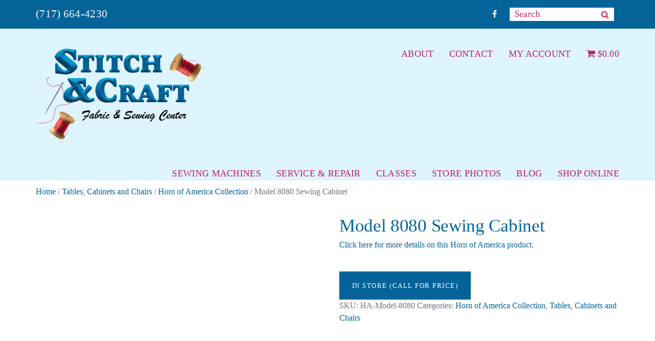

--- FILE ---
content_type: text/html; charset=UTF-8
request_url: https://stitchcraftpa.com/product/model-8080-sewing-cabinet/
body_size: 18833
content:
<!doctype html>
<html lang="en-US" >
<head>
	<meta charset="UTF-8">
	<link rel="profile" href="http://gmpg.org/xfn/11">
	<link rel="pingback" href="https://stitchcraftpa.com/xmlrpc.php">
	<meta name="viewport" content="width=device-width, initial-scale=1">
	<link rel='stylesheet' id='tribe-events-views-v2-bootstrap-datepicker-styles-css' href='https://stitchcraftpa.com/wp-content/plugins/the-events-calendar/vendor/bootstrap-datepicker/css/bootstrap-datepicker.standalone.min.css?ver=6.15.14' media='all' />
<link rel='stylesheet' id='tec-variables-skeleton-css' href='https://stitchcraftpa.com/wp-content/plugins/the-events-calendar/common/build/css/variables-skeleton.css?ver=6.10.1' media='all' />
<link rel='stylesheet' id='tribe-common-skeleton-style-css' href='https://stitchcraftpa.com/wp-content/plugins/the-events-calendar/common/build/css/common-skeleton.css?ver=6.10.1' media='all' />
<link rel='stylesheet' id='tribe-tooltipster-css-css' href='https://stitchcraftpa.com/wp-content/plugins/the-events-calendar/common/vendor/tooltipster/tooltipster.bundle.min.css?ver=6.10.1' media='all' />
<link rel='stylesheet' id='tribe-events-views-v2-skeleton-css' href='https://stitchcraftpa.com/wp-content/plugins/the-events-calendar/build/css/views-skeleton.css?ver=6.15.14' media='all' />
<link rel='stylesheet' id='tec-variables-full-css' href='https://stitchcraftpa.com/wp-content/plugins/the-events-calendar/common/build/css/variables-full.css?ver=6.10.1' media='all' />
<link rel='stylesheet' id='tribe-common-full-style-css' href='https://stitchcraftpa.com/wp-content/plugins/the-events-calendar/common/build/css/common-full.css?ver=6.10.1' media='all' />
<link rel='stylesheet' id='tribe-events-views-v2-full-css' href='https://stitchcraftpa.com/wp-content/plugins/the-events-calendar/build/css/views-full.css?ver=6.15.14' media='all' />
<link rel='stylesheet' id='tribe-events-views-v2-print-css' href='https://stitchcraftpa.com/wp-content/plugins/the-events-calendar/build/css/views-print.css?ver=6.15.14' media='print' />
<meta name='robots' content='index, follow, max-image-preview:large, max-snippet:-1, max-video-preview:-1' />

            <script data-no-defer="1" data-ezscrex="false" data-cfasync="false" data-pagespeed-no-defer data-cookieconsent="ignore">
                var ctPublicFunctions = {"_ajax_nonce":"cb8d0482ea","_rest_nonce":"4567c71af9","_ajax_url":"\/wp-admin\/admin-ajax.php","_rest_url":"https:\/\/stitchcraftpa.com\/wp-json\/","data__cookies_type":"alternative","data__ajax_type":"rest","data__bot_detector_enabled":"1","data__frontend_data_log_enabled":1,"cookiePrefix":"","wprocket_detected":false,"host_url":"stitchcraftpa.com","text__ee_click_to_select":"Click to select the whole data","text__ee_original_email":"The complete one is","text__ee_got_it":"Got it","text__ee_blocked":"Blocked","text__ee_cannot_connect":"Cannot connect","text__ee_cannot_decode":"Can not decode email. Unknown reason","text__ee_email_decoder":"CleanTalk email decoder","text__ee_wait_for_decoding":"The magic is on the way!","text__ee_decoding_process":"Please wait a few seconds while we decode the contact data."}
            </script>
        
            <script data-no-defer="1" data-ezscrex="false" data-cfasync="false" data-pagespeed-no-defer data-cookieconsent="ignore">
                var ctPublic = {"_ajax_nonce":"cb8d0482ea","settings__forms__check_internal":"0","settings__forms__check_external":"0","settings__forms__force_protection":0,"settings__forms__search_test":"1","settings__forms__wc_add_to_cart":"0","settings__data__bot_detector_enabled":"1","settings__sfw__anti_crawler":0,"blog_home":"https:\/\/stitchcraftpa.com\/","pixel__setting":"3","pixel__enabled":false,"pixel__url":null,"data__email_check_before_post":"1","data__email_check_exist_post":"0","data__cookies_type":"alternative","data__key_is_ok":true,"data__visible_fields_required":true,"wl_brandname":"Anti-Spam by CleanTalk","wl_brandname_short":"CleanTalk","ct_checkjs_key":1974741687,"emailEncoderPassKey":"ea06c1d2b5b86a93cc227e84c22a30e9","bot_detector_forms_excluded":"W10=","advancedCacheExists":false,"varnishCacheExists":false,"wc_ajax_add_to_cart":true}
            </script>
        
	<!-- This site is optimized with the Yoast SEO plugin v26.8 - https://yoast.com/product/yoast-seo-wordpress/ -->
	<title>Model 8080 Sewing Cabinet | Stitch &amp; Craft</title>
	<link rel="canonical" href="https://stitchcraftpa.com/product/model-8080-sewing-cabinet/" />
	<meta property="og:locale" content="en_US" />
	<meta property="og:type" content="article" />
	<meta property="og:title" content="Model 8080 Sewing Cabinet - Stitch &amp; Craft" />
	<meta property="og:description" content="Click here for more details on this Horn of America product.  &nbsp;" />
	<meta property="og:url" content="https://stitchcraftpa.com/product/model-8080-sewing-cabinet/" />
	<meta property="og:site_name" content="Stitch &amp; Craft" />
	<meta property="article:publisher" content="https://www.facebook.com/Stitch-Craft-160661764037052/" />
	<meta property="article:modified_time" content="2024-04-15T20:22:16+00:00" />
	<meta property="og:image" content="https://stitchcraftpa.com/wp-content/uploads/2021/06/HA-Model-8080.jpg" />
	<meta property="og:image:width" content="1000" />
	<meta property="og:image:height" content="1000" />
	<meta property="og:image:type" content="image/jpeg" />
	<meta name="twitter:card" content="summary_large_image" />
	<meta name="twitter:label1" content="Est. reading time" />
	<meta name="twitter:data1" content="1 minute" />
	<script type="application/ld+json" class="yoast-schema-graph">{"@context":"https://schema.org","@graph":[{"@type":"WebPage","@id":"https://stitchcraftpa.com/product/model-8080-sewing-cabinet/","url":"https://stitchcraftpa.com/product/model-8080-sewing-cabinet/","name":"Model 8080 Sewing Cabinet - Stitch &amp; Craft","isPartOf":{"@id":"https://stitchcraftpa.com/#website"},"primaryImageOfPage":{"@id":"https://stitchcraftpa.com/product/model-8080-sewing-cabinet/#primaryimage"},"image":{"@id":"https://stitchcraftpa.com/product/model-8080-sewing-cabinet/#primaryimage"},"thumbnailUrl":"https://stitchcraftpa.com/wp-content/uploads/2021/06/HA-Model-8080.jpg","datePublished":"2021-06-07T19:30:47+00:00","dateModified":"2024-04-15T20:22:16+00:00","breadcrumb":{"@id":"https://stitchcraftpa.com/product/model-8080-sewing-cabinet/#breadcrumb"},"inLanguage":"en-US","potentialAction":[{"@type":"ReadAction","target":["https://stitchcraftpa.com/product/model-8080-sewing-cabinet/"]}]},{"@type":"ImageObject","inLanguage":"en-US","@id":"https://stitchcraftpa.com/product/model-8080-sewing-cabinet/#primaryimage","url":"https://stitchcraftpa.com/wp-content/uploads/2021/06/HA-Model-8080.jpg","contentUrl":"https://stitchcraftpa.com/wp-content/uploads/2021/06/HA-Model-8080.jpg","width":1000,"height":1000},{"@type":"BreadcrumbList","@id":"https://stitchcraftpa.com/product/model-8080-sewing-cabinet/#breadcrumb","itemListElement":[{"@type":"ListItem","position":1,"name":"Home","item":"https://stitchcraftpa.com/"},{"@type":"ListItem","position":2,"name":"Shop Online","item":"https://stitchcraftpa.com/store/"},{"@type":"ListItem","position":3,"name":"Model 8080 Sewing Cabinet"}]},{"@type":"WebSite","@id":"https://stitchcraftpa.com/#website","url":"https://stitchcraftpa.com/","name":"Stitch &amp; Craft","description":"We will keep you in Stitches","publisher":{"@id":"https://stitchcraftpa.com/#organization"},"potentialAction":[{"@type":"SearchAction","target":{"@type":"EntryPoint","urlTemplate":"https://stitchcraftpa.com/?s={search_term_string}"},"query-input":{"@type":"PropertyValueSpecification","valueRequired":true,"valueName":"search_term_string"}}],"inLanguage":"en-US"},{"@type":"Organization","@id":"https://stitchcraftpa.com/#organization","name":"Stitch & Craft","url":"https://stitchcraftpa.com/","logo":{"@type":"ImageObject","inLanguage":"en-US","@id":"https://stitchcraftpa.com/#/schema/logo/image/","url":"https://stitchcraftpa.com/wp-content/uploads/2019/02/SC_logo.png","contentUrl":"https://stitchcraftpa.com/wp-content/uploads/2019/02/SC_logo.png","width":335,"height":192,"caption":"Stitch & Craft"},"image":{"@id":"https://stitchcraftpa.com/#/schema/logo/image/"},"sameAs":["https://www.facebook.com/Stitch-Craft-160661764037052/"]}]}</script>
	<!-- / Yoast SEO plugin. -->


<link rel='dns-prefetch' href='//fd.cleantalk.org' />
<link rel='dns-prefetch' href='//fonts.googleapis.com' />
<link rel="alternate" type="application/rss+xml" title="Stitch &amp; Craft &raquo; Feed" href="https://stitchcraftpa.com/feed/" />
<link rel="alternate" type="text/calendar" title="Stitch &amp; Craft &raquo; iCal Feed" href="https://stitchcraftpa.com/classes/?ical=1" />
<link rel="alternate" title="oEmbed (JSON)" type="application/json+oembed" href="https://stitchcraftpa.com/wp-json/oembed/1.0/embed?url=https%3A%2F%2Fstitchcraftpa.com%2Fproduct%2Fmodel-8080-sewing-cabinet%2F" />
<link rel="alternate" title="oEmbed (XML)" type="text/xml+oembed" href="https://stitchcraftpa.com/wp-json/oembed/1.0/embed?url=https%3A%2F%2Fstitchcraftpa.com%2Fproduct%2Fmodel-8080-sewing-cabinet%2F&#038;format=xml" />
<style id='wp-img-auto-sizes-contain-inline-css'>
img:is([sizes=auto i],[sizes^="auto," i]){contain-intrinsic-size:3000px 1500px}
/*# sourceURL=wp-img-auto-sizes-contain-inline-css */
</style>
<link rel='stylesheet' id='tribe-ext-calendar-widget-areas-css' href='https://stitchcraftpa.com/wp-content/plugins/tribe-ext-calendar-widget-areas/src/resources/css/tribe-ext-calendar-widget-areas.css?ver=1.0.1' media='all' />
<link rel='stylesheet' id='tribe-events-pro-mini-calendar-block-styles-css' href='https://stitchcraftpa.com/wp-content/plugins/events-calendar-pro/build/css/tribe-events-pro-mini-calendar-block.css?ver=7.7.12' media='all' />
<style id='wp-emoji-styles-inline-css'>

	img.wp-smiley, img.emoji {
		display: inline !important;
		border: none !important;
		box-shadow: none !important;
		height: 1em !important;
		width: 1em !important;
		margin: 0 0.07em !important;
		vertical-align: -0.1em !important;
		background: none !important;
		padding: 0 !important;
	}
/*# sourceURL=wp-emoji-styles-inline-css */
</style>
<style id='wp-block-library-inline-css'>
:root{--wp-block-synced-color:#7a00df;--wp-block-synced-color--rgb:122,0,223;--wp-bound-block-color:var(--wp-block-synced-color);--wp-editor-canvas-background:#ddd;--wp-admin-theme-color:#007cba;--wp-admin-theme-color--rgb:0,124,186;--wp-admin-theme-color-darker-10:#006ba1;--wp-admin-theme-color-darker-10--rgb:0,107,160.5;--wp-admin-theme-color-darker-20:#005a87;--wp-admin-theme-color-darker-20--rgb:0,90,135;--wp-admin-border-width-focus:2px}@media (min-resolution:192dpi){:root{--wp-admin-border-width-focus:1.5px}}.wp-element-button{cursor:pointer}:root .has-very-light-gray-background-color{background-color:#eee}:root .has-very-dark-gray-background-color{background-color:#313131}:root .has-very-light-gray-color{color:#eee}:root .has-very-dark-gray-color{color:#313131}:root .has-vivid-green-cyan-to-vivid-cyan-blue-gradient-background{background:linear-gradient(135deg,#00d084,#0693e3)}:root .has-purple-crush-gradient-background{background:linear-gradient(135deg,#34e2e4,#4721fb 50%,#ab1dfe)}:root .has-hazy-dawn-gradient-background{background:linear-gradient(135deg,#faaca8,#dad0ec)}:root .has-subdued-olive-gradient-background{background:linear-gradient(135deg,#fafae1,#67a671)}:root .has-atomic-cream-gradient-background{background:linear-gradient(135deg,#fdd79a,#004a59)}:root .has-nightshade-gradient-background{background:linear-gradient(135deg,#330968,#31cdcf)}:root .has-midnight-gradient-background{background:linear-gradient(135deg,#020381,#2874fc)}:root{--wp--preset--font-size--normal:16px;--wp--preset--font-size--huge:42px}.has-regular-font-size{font-size:1em}.has-larger-font-size{font-size:2.625em}.has-normal-font-size{font-size:var(--wp--preset--font-size--normal)}.has-huge-font-size{font-size:var(--wp--preset--font-size--huge)}.has-text-align-center{text-align:center}.has-text-align-left{text-align:left}.has-text-align-right{text-align:right}.has-fit-text{white-space:nowrap!important}#end-resizable-editor-section{display:none}.aligncenter{clear:both}.items-justified-left{justify-content:flex-start}.items-justified-center{justify-content:center}.items-justified-right{justify-content:flex-end}.items-justified-space-between{justify-content:space-between}.screen-reader-text{border:0;clip-path:inset(50%);height:1px;margin:-1px;overflow:hidden;padding:0;position:absolute;width:1px;word-wrap:normal!important}.screen-reader-text:focus{background-color:#ddd;clip-path:none;color:#444;display:block;font-size:1em;height:auto;left:5px;line-height:normal;padding:15px 23px 14px;text-decoration:none;top:5px;width:auto;z-index:100000}html :where(.has-border-color){border-style:solid}html :where([style*=border-top-color]){border-top-style:solid}html :where([style*=border-right-color]){border-right-style:solid}html :where([style*=border-bottom-color]){border-bottom-style:solid}html :where([style*=border-left-color]){border-left-style:solid}html :where([style*=border-width]){border-style:solid}html :where([style*=border-top-width]){border-top-style:solid}html :where([style*=border-right-width]){border-right-style:solid}html :where([style*=border-bottom-width]){border-bottom-style:solid}html :where([style*=border-left-width]){border-left-style:solid}html :where(img[class*=wp-image-]){height:auto;max-width:100%}:where(figure){margin:0 0 1em}html :where(.is-position-sticky){--wp-admin--admin-bar--position-offset:var(--wp-admin--admin-bar--height,0px)}@media screen and (max-width:600px){html :where(.is-position-sticky){--wp-admin--admin-bar--position-offset:0px}}
/*# sourceURL=/wp-includes/css/dist/block-library/common.min.css */
</style>
<style id='classic-theme-styles-inline-css'>
/*! This file is auto-generated */
.wp-block-button__link{color:#fff;background-color:#32373c;border-radius:9999px;box-shadow:none;text-decoration:none;padding:calc(.667em + 2px) calc(1.333em + 2px);font-size:1.125em}.wp-block-file__button{background:#32373c;color:#fff;text-decoration:none}
/*# sourceURL=/wp-includes/css/classic-themes.min.css */
</style>
<style id='global-styles-inline-css'>
:root{--wp--preset--aspect-ratio--square: 1;--wp--preset--aspect-ratio--4-3: 4/3;--wp--preset--aspect-ratio--3-4: 3/4;--wp--preset--aspect-ratio--3-2: 3/2;--wp--preset--aspect-ratio--2-3: 2/3;--wp--preset--aspect-ratio--16-9: 16/9;--wp--preset--aspect-ratio--9-16: 9/16;--wp--preset--color--black: #000000;--wp--preset--color--cyan-bluish-gray: #abb8c3;--wp--preset--color--white: #ffffff;--wp--preset--color--pale-pink: #f78da7;--wp--preset--color--vivid-red: #cf2e2e;--wp--preset--color--luminous-vivid-orange: #ff6900;--wp--preset--color--luminous-vivid-amber: #fcb900;--wp--preset--color--light-green-cyan: #7bdcb5;--wp--preset--color--vivid-green-cyan: #00d084;--wp--preset--color--pale-cyan-blue: #8ed1fc;--wp--preset--color--vivid-cyan-blue: #0693e3;--wp--preset--color--vivid-purple: #9b51e0;--wp--preset--gradient--vivid-cyan-blue-to-vivid-purple: linear-gradient(135deg,rgb(6,147,227) 0%,rgb(155,81,224) 100%);--wp--preset--gradient--light-green-cyan-to-vivid-green-cyan: linear-gradient(135deg,rgb(122,220,180) 0%,rgb(0,208,130) 100%);--wp--preset--gradient--luminous-vivid-amber-to-luminous-vivid-orange: linear-gradient(135deg,rgb(252,185,0) 0%,rgb(255,105,0) 100%);--wp--preset--gradient--luminous-vivid-orange-to-vivid-red: linear-gradient(135deg,rgb(255,105,0) 0%,rgb(207,46,46) 100%);--wp--preset--gradient--very-light-gray-to-cyan-bluish-gray: linear-gradient(135deg,rgb(238,238,238) 0%,rgb(169,184,195) 100%);--wp--preset--gradient--cool-to-warm-spectrum: linear-gradient(135deg,rgb(74,234,220) 0%,rgb(151,120,209) 20%,rgb(207,42,186) 40%,rgb(238,44,130) 60%,rgb(251,105,98) 80%,rgb(254,248,76) 100%);--wp--preset--gradient--blush-light-purple: linear-gradient(135deg,rgb(255,206,236) 0%,rgb(152,150,240) 100%);--wp--preset--gradient--blush-bordeaux: linear-gradient(135deg,rgb(254,205,165) 0%,rgb(254,45,45) 50%,rgb(107,0,62) 100%);--wp--preset--gradient--luminous-dusk: linear-gradient(135deg,rgb(255,203,112) 0%,rgb(199,81,192) 50%,rgb(65,88,208) 100%);--wp--preset--gradient--pale-ocean: linear-gradient(135deg,rgb(255,245,203) 0%,rgb(182,227,212) 50%,rgb(51,167,181) 100%);--wp--preset--gradient--electric-grass: linear-gradient(135deg,rgb(202,248,128) 0%,rgb(113,206,126) 100%);--wp--preset--gradient--midnight: linear-gradient(135deg,rgb(2,3,129) 0%,rgb(40,116,252) 100%);--wp--preset--font-size--small: 13px;--wp--preset--font-size--medium: 20px;--wp--preset--font-size--large: 36px;--wp--preset--font-size--x-large: 42px;--wp--preset--spacing--20: 0.44rem;--wp--preset--spacing--30: 0.67rem;--wp--preset--spacing--40: 1rem;--wp--preset--spacing--50: 1.5rem;--wp--preset--spacing--60: 2.25rem;--wp--preset--spacing--70: 3.38rem;--wp--preset--spacing--80: 5.06rem;--wp--preset--shadow--natural: 6px 6px 9px rgba(0, 0, 0, 0.2);--wp--preset--shadow--deep: 12px 12px 50px rgba(0, 0, 0, 0.4);--wp--preset--shadow--sharp: 6px 6px 0px rgba(0, 0, 0, 0.2);--wp--preset--shadow--outlined: 6px 6px 0px -3px rgb(255, 255, 255), 6px 6px rgb(0, 0, 0);--wp--preset--shadow--crisp: 6px 6px 0px rgb(0, 0, 0);}:where(.is-layout-flex){gap: 0.5em;}:where(.is-layout-grid){gap: 0.5em;}body .is-layout-flex{display: flex;}.is-layout-flex{flex-wrap: wrap;align-items: center;}.is-layout-flex > :is(*, div){margin: 0;}body .is-layout-grid{display: grid;}.is-layout-grid > :is(*, div){margin: 0;}:where(.wp-block-columns.is-layout-flex){gap: 2em;}:where(.wp-block-columns.is-layout-grid){gap: 2em;}:where(.wp-block-post-template.is-layout-flex){gap: 1.25em;}:where(.wp-block-post-template.is-layout-grid){gap: 1.25em;}.has-black-color{color: var(--wp--preset--color--black) !important;}.has-cyan-bluish-gray-color{color: var(--wp--preset--color--cyan-bluish-gray) !important;}.has-white-color{color: var(--wp--preset--color--white) !important;}.has-pale-pink-color{color: var(--wp--preset--color--pale-pink) !important;}.has-vivid-red-color{color: var(--wp--preset--color--vivid-red) !important;}.has-luminous-vivid-orange-color{color: var(--wp--preset--color--luminous-vivid-orange) !important;}.has-luminous-vivid-amber-color{color: var(--wp--preset--color--luminous-vivid-amber) !important;}.has-light-green-cyan-color{color: var(--wp--preset--color--light-green-cyan) !important;}.has-vivid-green-cyan-color{color: var(--wp--preset--color--vivid-green-cyan) !important;}.has-pale-cyan-blue-color{color: var(--wp--preset--color--pale-cyan-blue) !important;}.has-vivid-cyan-blue-color{color: var(--wp--preset--color--vivid-cyan-blue) !important;}.has-vivid-purple-color{color: var(--wp--preset--color--vivid-purple) !important;}.has-black-background-color{background-color: var(--wp--preset--color--black) !important;}.has-cyan-bluish-gray-background-color{background-color: var(--wp--preset--color--cyan-bluish-gray) !important;}.has-white-background-color{background-color: var(--wp--preset--color--white) !important;}.has-pale-pink-background-color{background-color: var(--wp--preset--color--pale-pink) !important;}.has-vivid-red-background-color{background-color: var(--wp--preset--color--vivid-red) !important;}.has-luminous-vivid-orange-background-color{background-color: var(--wp--preset--color--luminous-vivid-orange) !important;}.has-luminous-vivid-amber-background-color{background-color: var(--wp--preset--color--luminous-vivid-amber) !important;}.has-light-green-cyan-background-color{background-color: var(--wp--preset--color--light-green-cyan) !important;}.has-vivid-green-cyan-background-color{background-color: var(--wp--preset--color--vivid-green-cyan) !important;}.has-pale-cyan-blue-background-color{background-color: var(--wp--preset--color--pale-cyan-blue) !important;}.has-vivid-cyan-blue-background-color{background-color: var(--wp--preset--color--vivid-cyan-blue) !important;}.has-vivid-purple-background-color{background-color: var(--wp--preset--color--vivid-purple) !important;}.has-black-border-color{border-color: var(--wp--preset--color--black) !important;}.has-cyan-bluish-gray-border-color{border-color: var(--wp--preset--color--cyan-bluish-gray) !important;}.has-white-border-color{border-color: var(--wp--preset--color--white) !important;}.has-pale-pink-border-color{border-color: var(--wp--preset--color--pale-pink) !important;}.has-vivid-red-border-color{border-color: var(--wp--preset--color--vivid-red) !important;}.has-luminous-vivid-orange-border-color{border-color: var(--wp--preset--color--luminous-vivid-orange) !important;}.has-luminous-vivid-amber-border-color{border-color: var(--wp--preset--color--luminous-vivid-amber) !important;}.has-light-green-cyan-border-color{border-color: var(--wp--preset--color--light-green-cyan) !important;}.has-vivid-green-cyan-border-color{border-color: var(--wp--preset--color--vivid-green-cyan) !important;}.has-pale-cyan-blue-border-color{border-color: var(--wp--preset--color--pale-cyan-blue) !important;}.has-vivid-cyan-blue-border-color{border-color: var(--wp--preset--color--vivid-cyan-blue) !important;}.has-vivid-purple-border-color{border-color: var(--wp--preset--color--vivid-purple) !important;}.has-vivid-cyan-blue-to-vivid-purple-gradient-background{background: var(--wp--preset--gradient--vivid-cyan-blue-to-vivid-purple) !important;}.has-light-green-cyan-to-vivid-green-cyan-gradient-background{background: var(--wp--preset--gradient--light-green-cyan-to-vivid-green-cyan) !important;}.has-luminous-vivid-amber-to-luminous-vivid-orange-gradient-background{background: var(--wp--preset--gradient--luminous-vivid-amber-to-luminous-vivid-orange) !important;}.has-luminous-vivid-orange-to-vivid-red-gradient-background{background: var(--wp--preset--gradient--luminous-vivid-orange-to-vivid-red) !important;}.has-very-light-gray-to-cyan-bluish-gray-gradient-background{background: var(--wp--preset--gradient--very-light-gray-to-cyan-bluish-gray) !important;}.has-cool-to-warm-spectrum-gradient-background{background: var(--wp--preset--gradient--cool-to-warm-spectrum) !important;}.has-blush-light-purple-gradient-background{background: var(--wp--preset--gradient--blush-light-purple) !important;}.has-blush-bordeaux-gradient-background{background: var(--wp--preset--gradient--blush-bordeaux) !important;}.has-luminous-dusk-gradient-background{background: var(--wp--preset--gradient--luminous-dusk) !important;}.has-pale-ocean-gradient-background{background: var(--wp--preset--gradient--pale-ocean) !important;}.has-electric-grass-gradient-background{background: var(--wp--preset--gradient--electric-grass) !important;}.has-midnight-gradient-background{background: var(--wp--preset--gradient--midnight) !important;}.has-small-font-size{font-size: var(--wp--preset--font-size--small) !important;}.has-medium-font-size{font-size: var(--wp--preset--font-size--medium) !important;}.has-large-font-size{font-size: var(--wp--preset--font-size--large) !important;}.has-x-large-font-size{font-size: var(--wp--preset--font-size--x-large) !important;}
.paging-navigation, nav.woocommerce-pagination {
    margin: 5px 0;
}

.woocommerce ul.products li.product .onsale {
    display: none;
}
.woocommerce-page .woocommerce-thankyou-order-received, .woocommerce-page h2.woocommerce-column__title {
    font-size: 18px;
    font-weight: 100;
}
.tribe-common a, .tribe-common a:active, .tribe-common a:focus, .tribe-common a:hover, .tribe-common a:visited {
    color: #c02165;
}

.tribe-common .tribe-common-h2 {
    color: #046499;
}

.tribe-events-widget .tribe-events-widget-events-list__event-
    color: #046499;
}

.tribe-common * {
    color: #046499;
}

.tribe-common .tribe-common-h--alt {
    font-weight: var(--tec-font-weight-regular);
    color: #046499;
    font-weight: bold;
    font-family: 'Muli';
}
.tribe-common .tribe-common-b2 {
    color: #046499;
}
.comments-area {
    display: none;
}

.woocommerce ul.products li.product .button {
    display: inherit!important;
}
/*revised homepage code*/
.home-column .brz-image img {
    padding: 10px 10px 60px !important;
    border: dashed 4px rgba(255, 255, 255, .7) !important;
}
/*# sourceURL=global-styles-inline-css */
</style>
<link rel='stylesheet' id='cleantalk-public-css-css' href='https://stitchcraftpa.com/wp-content/plugins/cleantalk-spam-protect/css/cleantalk-public.min.css?ver=6.71_1769112699' media='all' />
<link rel='stylesheet' id='cleantalk-email-decoder-css-css' href='https://stitchcraftpa.com/wp-content/plugins/cleantalk-spam-protect/css/cleantalk-email-decoder.min.css?ver=6.71_1769112699' media='all' />
<link rel='stylesheet' id='bwg_fonts-css' href='https://stitchcraftpa.com/wp-content/plugins/photo-gallery/css/bwg-fonts/fonts.css?ver=0.0.1' media='all' />
<link rel='stylesheet' id='sumoselect-css' href='https://stitchcraftpa.com/wp-content/plugins/photo-gallery/css/sumoselect.min.css?ver=3.4.6' media='all' />
<link rel='stylesheet' id='mCustomScrollbar-css' href='https://stitchcraftpa.com/wp-content/plugins/photo-gallery/css/jquery.mCustomScrollbar.min.css?ver=3.1.5' media='all' />
<link rel='stylesheet' id='bwg_googlefonts-css' href='https://fonts.googleapis.com/css?family=Ubuntu&#038;subset=greek,latin,greek-ext,vietnamese,cyrillic-ext,latin-ext,cyrillic' media='all' />
<link rel='stylesheet' id='bwg_frontend-css' href='https://stitchcraftpa.com/wp-content/plugins/photo-gallery/css/styles.min.css?ver=1.8.37' media='all' />
<link rel='stylesheet' id='wpmenucart-icons-css' href='https://stitchcraftpa.com/wp-content/plugins/woocommerce-menu-bar-cart/assets/css/wpmenucart-icons.min.css?ver=2.14.12' media='all' />
<style id='wpmenucart-icons-inline-css'>
@font-face{font-family:WPMenuCart;src:url(https://stitchcraftpa.com/wp-content/plugins/woocommerce-menu-bar-cart/assets/fonts/WPMenuCart.eot);src:url(https://stitchcraftpa.com/wp-content/plugins/woocommerce-menu-bar-cart/assets/fonts/WPMenuCart.eot?#iefix) format('embedded-opentype'),url(https://stitchcraftpa.com/wp-content/plugins/woocommerce-menu-bar-cart/assets/fonts/WPMenuCart.woff2) format('woff2'),url(https://stitchcraftpa.com/wp-content/plugins/woocommerce-menu-bar-cart/assets/fonts/WPMenuCart.woff) format('woff'),url(https://stitchcraftpa.com/wp-content/plugins/woocommerce-menu-bar-cart/assets/fonts/WPMenuCart.ttf) format('truetype'),url(https://stitchcraftpa.com/wp-content/plugins/woocommerce-menu-bar-cart/assets/fonts/WPMenuCart.svg#WPMenuCart) format('svg');font-weight:400;font-style:normal;font-display:swap}
/*# sourceURL=wpmenucart-icons-inline-css */
</style>
<link rel='stylesheet' id='wpmenucart-css' href='https://stitchcraftpa.com/wp-content/plugins/woocommerce-menu-bar-cart/assets/css/wpmenucart-main.min.css?ver=2.14.12' media='all' />
<link rel='stylesheet' id='woocommerce-layout-css' href='https://stitchcraftpa.com/wp-content/plugins/woocommerce/assets/css/woocommerce-layout.css?ver=10.4.3' media='all' />
<link rel='stylesheet' id='woocommerce-smallscreen-css' href='https://stitchcraftpa.com/wp-content/plugins/woocommerce/assets/css/woocommerce-smallscreen.css?ver=10.4.3' media='only screen and (max-width: 768px)' />
<link rel='stylesheet' id='woocommerce-general-css' href='https://stitchcraftpa.com/wp-content/plugins/woocommerce/assets/css/woocommerce.css?ver=10.4.3' media='all' />
<link rel='stylesheet' id='woocommerce-blocktheme-css' href='https://stitchcraftpa.com/wp-content/plugins/woocommerce/assets/css/woocommerce-blocktheme.css?ver=10.4.3' media='all' />
<style id='woocommerce-inline-inline-css'>
.woocommerce form .form-row .required { visibility: visible; }
/*# sourceURL=woocommerce-inline-inline-css */
</style>
<link rel='stylesheet' id='ivory-search-styles-css' href='https://stitchcraftpa.com/wp-content/plugins/add-search-to-menu/public/css/ivory-search.min.css?ver=5.5.14' media='all' />
<link rel='stylesheet' id='parent-style-css' href='https://stitchcraftpa.com/wp-content/themes/the-core-parent/style.css?ver=6.9' media='all' />
<link rel='stylesheet' id='bootstrap-css' href='https://stitchcraftpa.com/wp-content/themes/the-core-parent/css/bootstrap.css?ver=1.0.42' media='all' />
<link rel='stylesheet' id='fw-mmenu-css' href='https://stitchcraftpa.com/wp-content/themes/the-core-parent/css/jquery.mmenu.all.css?ver=1.0.42' media='all' />
<link rel='stylesheet' id='the-core-style-css' href='https://stitchcraftpa.com/wp-content/uploads/the-core-style.css?ver=1764890188' media='all' />
<link rel='stylesheet' id='fw-theme-style-css' href='https://stitchcraftpa.com/wp-content/themes/the-core-child/style.css?ver=1.0.42' media='all' />
<link rel='stylesheet' id='prettyPhoto-css' href='https://stitchcraftpa.com/wp-content/themes/the-core-parent/css/prettyPhoto.css?ver=1.0.42' media='all' />
<link rel='stylesheet' id='animate-css' href='https://stitchcraftpa.com/wp-content/themes/the-core-parent/css/animate.css?ver=1.0.42' media='all' />
<link rel='stylesheet' id='font-awesome-css' href='https://stitchcraftpa.com/wp-content/themes/the-core-parent/css/font-awesome.css?ver=1.0.42' media='all' />
<link rel='stylesheet' id='fw-googleFonts-css' href='https://fonts.googleapis.com/css?family=Crimson+Text%3Aregular&#038;subset=latin&#038;ver=6.9' media='all' />
<script src="https://stitchcraftpa.com/wp-includes/js/jquery/jquery.min.js?ver=3.7.1" id="jquery-core-js"></script>
<script src="https://stitchcraftpa.com/wp-includes/js/jquery/jquery-migrate.min.js?ver=3.4.1" id="jquery-migrate-js"></script>
<script src="https://stitchcraftpa.com/wp-content/plugins/the-events-calendar/common/build/js/tribe-common.js?ver=9c44e11f3503a33e9540" id="tribe-common-js"></script>
<script src="https://stitchcraftpa.com/wp-content/plugins/the-events-calendar/build/js/views/breakpoints.js?ver=4208de2df2852e0b91ec" id="tribe-events-views-v2-breakpoints-js"></script>
<script src="https://stitchcraftpa.com/wp-content/plugins/cleantalk-spam-protect/js/apbct-public-bundle.min.js?ver=6.71_1769112699" id="apbct-public-bundle.min-js-js"></script>
<script src="https://fd.cleantalk.org/ct-bot-detector-wrapper.js?ver=6.71" id="ct_bot_detector-js" defer data-wp-strategy="defer"></script>
<script src="https://stitchcraftpa.com/wp-content/plugins/photo-gallery/js/jquery.sumoselect.min.js?ver=3.4.6" id="sumoselect-js"></script>
<script src="https://stitchcraftpa.com/wp-content/plugins/photo-gallery/js/tocca.min.js?ver=2.0.9" id="bwg_mobile-js"></script>
<script src="https://stitchcraftpa.com/wp-content/plugins/photo-gallery/js/jquery.mCustomScrollbar.concat.min.js?ver=3.1.5" id="mCustomScrollbar-js"></script>
<script src="https://stitchcraftpa.com/wp-content/plugins/photo-gallery/js/jquery.fullscreen.min.js?ver=0.6.0" id="jquery-fullscreen-js"></script>
<script id="bwg_frontend-js-extra">
var bwg_objectsL10n = {"bwg_field_required":"field is required.","bwg_mail_validation":"This is not a valid email address.","bwg_search_result":"There are no images matching your search.","bwg_select_tag":"Select Tag","bwg_order_by":"Order By","bwg_search":"Search","bwg_show_ecommerce":"Show Ecommerce","bwg_hide_ecommerce":"Hide Ecommerce","bwg_show_comments":"Show Comments","bwg_hide_comments":"Hide Comments","bwg_restore":"Restore","bwg_maximize":"Maximize","bwg_fullscreen":"Fullscreen","bwg_exit_fullscreen":"Exit Fullscreen","bwg_search_tag":"SEARCH...","bwg_tag_no_match":"No tags found","bwg_all_tags_selected":"All tags selected","bwg_tags_selected":"tags selected","play":"Play","pause":"Pause","is_pro":"","bwg_play":"Play","bwg_pause":"Pause","bwg_hide_info":"Hide info","bwg_show_info":"Show info","bwg_hide_rating":"Hide rating","bwg_show_rating":"Show rating","ok":"Ok","cancel":"Cancel","select_all":"Select all","lazy_load":"0","lazy_loader":"https://stitchcraftpa.com/wp-content/plugins/photo-gallery/images/ajax_loader.png","front_ajax":"0","bwg_tag_see_all":"see all tags","bwg_tag_see_less":"see less tags"};
//# sourceURL=bwg_frontend-js-extra
</script>
<script src="https://stitchcraftpa.com/wp-content/plugins/photo-gallery/js/scripts.min.js?ver=1.8.37" id="bwg_frontend-js"></script>
<script src="https://stitchcraftpa.com/wp-content/plugins/woocommerce/assets/js/jquery-blockui/jquery.blockUI.min.js?ver=2.7.0-wc.10.4.3" id="wc-jquery-blockui-js" defer data-wp-strategy="defer"></script>
<script id="wc-add-to-cart-js-extra">
var wc_add_to_cart_params = {"ajax_url":"/wp-admin/admin-ajax.php","wc_ajax_url":"/?wc-ajax=%%endpoint%%","i18n_view_cart":"View cart","cart_url":"https://stitchcraftpa.com/cart/","is_cart":"","cart_redirect_after_add":"no"};
//# sourceURL=wc-add-to-cart-js-extra
</script>
<script src="https://stitchcraftpa.com/wp-content/plugins/woocommerce/assets/js/frontend/add-to-cart.min.js?ver=10.4.3" id="wc-add-to-cart-js" defer data-wp-strategy="defer"></script>
<script src="https://stitchcraftpa.com/wp-content/plugins/woocommerce/assets/js/js-cookie/js.cookie.min.js?ver=2.1.4-wc.10.4.3" id="wc-js-cookie-js" defer data-wp-strategy="defer"></script>
<script id="woocommerce-js-extra">
var woocommerce_params = {"ajax_url":"/wp-admin/admin-ajax.php","wc_ajax_url":"/?wc-ajax=%%endpoint%%","i18n_password_show":"Show password","i18n_password_hide":"Hide password"};
//# sourceURL=woocommerce-js-extra
</script>
<script src="https://stitchcraftpa.com/wp-content/plugins/woocommerce/assets/js/frontend/woocommerce.min.js?ver=10.4.3" id="woocommerce-js" defer data-wp-strategy="defer"></script>
<script src="https://stitchcraftpa.com/wp-content/themes/the-core-parent/js/lib/modernizr.min.js?ver=1.0.42" id="modernizr-js"></script>
<script src="https://stitchcraftpa.com/wp-content/themes/the-core-parent/js/lib/bootstrap.min.js?ver=1.0.42" id="bootstrap-js"></script>
<script src="https://stitchcraftpa.com/wp-content/themes/the-core-parent/js/jquery.touchSwipe.min.js?ver=1.0.42" id="touchSwipe-js"></script>
<script src="https://stitchcraftpa.com/wp-content/plugins/woocommerce/assets/js/prettyPhoto/jquery.prettyPhoto.min.js?ver=3.1.6-wc.10.4.3" id="wc-prettyPhoto-js" defer data-wp-strategy="defer"></script>
<script src="https://stitchcraftpa.com/wp-content/themes/the-core-parent/js/lib/html5shiv.js?ver=1.0.42" id="html5shiv-js"></script>
<script src="https://stitchcraftpa.com/wp-content/themes/the-core-parent/js/lib/respond.min.js?ver=1.0.42" id="respond-js"></script>
<link rel="https://api.w.org/" href="https://stitchcraftpa.com/wp-json/" /><link rel="alternate" title="JSON" type="application/json" href="https://stitchcraftpa.com/wp-json/wp/v2/product/10224" /><link rel="EditURI" type="application/rsd+xml" title="RSD" href="https://stitchcraftpa.com/xmlrpc.php?rsd" />
<meta name="generator" content="WordPress 6.9" />
<meta name="generator" content="WooCommerce 10.4.3" />
<link rel='shortlink' href='https://stitchcraftpa.com/?p=10224' />
<meta name="tec-api-version" content="v1"><meta name="tec-api-origin" content="https://stitchcraftpa.com"><link rel="alternate" href="https://stitchcraftpa.com/wp-json/tribe/events/v1/" />			<style type="text/css">
				
				
				
				
				
				
				
				
				
				
				
				
				
				
				
				
				
				
			</style>
				<noscript><style>.woocommerce-product-gallery{ opacity: 1 !important; }</style></noscript>
	<script src="/wp-content/mu-plugins/captaincore-analytics.js" data-site="VAYNNTHL" defer></script>
<link rel="icon" href="https://stitchcraftpa.com/wp-content/uploads/2019/01/cropped-sewing-1-32x32.png" sizes="32x32" />
<link rel="icon" href="https://stitchcraftpa.com/wp-content/uploads/2019/01/cropped-sewing-1-192x192.png" sizes="192x192" />
<link rel="apple-touch-icon" href="https://stitchcraftpa.com/wp-content/uploads/2019/01/cropped-sewing-1-180x180.png" />
<meta name="msapplication-TileImage" content="https://stitchcraftpa.com/wp-content/uploads/2019/01/cropped-sewing-1-270x270.png" />
<style type="text/css" media="screen">.is-menu path.search-icon-path { fill: #c02165;}body .popup-search-close:after, body .search-close:after { border-color: #c02165;}body .popup-search-close:before, body .search-close:before { border-color: #c02165;}</style>			<style type="text/css">
					.is-form-id-9714 .is-search-submit:focus,
			.is-form-id-9714 .is-search-submit:hover,
			.is-form-id-9714 .is-search-submit,
            .is-form-id-9714 .is-search-icon {
			color: #ffffff !important;            background-color: #c02165 !important;            border-color: #c02165 !important;			}
                        	.is-form-id-9714 .is-search-submit path {
					fill: #ffffff !important;            	}
            			.is-form-style-1.is-form-id-9714 .is-search-input:focus,
			.is-form-style-1.is-form-id-9714 .is-search-input:hover,
			.is-form-style-1.is-form-id-9714 .is-search-input,
			.is-form-style-2.is-form-id-9714 .is-search-input:focus,
			.is-form-style-2.is-form-id-9714 .is-search-input:hover,
			.is-form-style-2.is-form-id-9714 .is-search-input,
			.is-form-style-3.is-form-id-9714 .is-search-input:focus,
			.is-form-style-3.is-form-id-9714 .is-search-input:hover,
			.is-form-style-3.is-form-id-9714 .is-search-input,
			.is-form-id-9714 .is-search-input:focus,
			.is-form-id-9714 .is-search-input:hover,
			.is-form-id-9714 .is-search-input {
                                                                border-color: #c02165 !important;                                			}
                        			</style>
		</head>
<body class="wp-singular product-template-default single single-product postid-10224 wp-embed-responsive wp-theme-the-core-parent wp-child-theme-the-core-child theme-the-core-parent woocommerce woocommerce-page woocommerce-uses-block-theme woocommerce-block-theme-has-button-styles woocommerce-no-js tribe-no-js the-core-parent fw-full fw-website-align-center fw-section-space-md header-1 fw-top-bar-on fw-no-absolute-header fw-top-social-right  search-in-top-bar mobile-menu-item-align-left fw-mobile-menu-position-center fw-top-logo-left fw-logo-image fw-logo-no-retina fw-animation-mobile-off fw-search-filter-off" itemscope="itemscope" itemtype="https://schema.org/WebPage">
    				<div id="page" class="hfeed site">
						<header class="fw-header" itemscope="itemscope" itemtype="https://schema.org/WPHeader">
					<div class="fw-top-bar">
			<div class="fw-container">
															<div class="fw-text-top-bar"><p><!--<span style="color: #ffffff;">Visit Us: 2957 Lebanon Road Manheim, PA 17545-8717 | Phone: (717) 664-4230</span>--><span style="color: #ffffff; font-size: 21px;"><a href="tel:7176644230" style="color:#fff;"> (717) 664-4230</a></span></p></div>
										<div class="fw-top-bar-social"><a target="_blank" href="https://www.facebook.com/Stitch-Craft-160661764037052/"><i class="fa fa-facebook"></i></a></div>							<div class="fw-search fw-input-search">
							<div class="fw-wrap-search-form" role="search">
					<form class="fw-search-form" method="get" action="https://stitchcraftpa.com/">
						<input type="text" name="s" class="fw-input-search" placeholder="Search">

						<div class="fw-submit-wrap">
							<input type="submit" value="">
						</div>
					</form>
				</div>
						<a href="#" class="fw-search-icon"><i class="fa fa-search"></i></a>
		</div>
								</div>
		</div>
		<div class="fw-header-main">
		<div class="fw-container">
			<a href="#mobile-menu" class="mmenu-link"><i class="fa fa-navicon"></i></a>
										<div class="fw-wrap-logo">
				
												<a href="https://stitchcraftpa.com/" class="fw-site-logo">
								<img src="//stitchcraftpa.com/wp-content/uploads/2019/02/SC_logo.png" alt="Stitch &amp; Craft" />
							</a>
						
							</div>
									<div class="fw-nav-wrap" itemscope="itemscope" itemtype="https://schema.org/SiteNavigationElement" role="navigation">
				<nav id="fw-menu-secondary" class="fw-site-navigation secondary-navigation"><ul id="menu-top-menu" class="fw-nav-menu"><li id="menu-item-17634" class="menu-item menu-item-type-post_type menu-item-object-page menu-item-17634"><a href="https://stitchcraftpa.com/about/"><span>About</span></a></li>
<li id="menu-item-17629" class="menu-item menu-item-type-post_type menu-item-object-page menu-item-17629"><a href="https://stitchcraftpa.com/contact/"><span>Contact</span></a></li>
<li id="menu-item-17630" class="menu-item menu-item-type-post_type menu-item-object-page menu-item-has-children menu-item-17630"><a href="https://stitchcraftpa.com/store/my-account/"><span>My Account</span></a>
<ul class="sub-menu">
	<li id="menu-item-17639" class="menu-item menu-item-type-custom menu-item-object-custom menu-item-17639"><a href="https://stitchcraftpa.com/store/my-account/orders/"><span>Past Orders</span></a></li>
</ul>
</li>
<li class="menu-item menu-item-type-post_type menu-item-object-page wpmenucartli wpmenucart-display-right menu-item" id="wpmenucartli"><a class="wpmenucart-contents empty-wpmenucart-visible" href="https://stitchcraftpa.com/store/" title="Start shopping"><i class="wpmenucart-icon-shopping-cart-0" role="img" aria-label="Cart"></i><span class="amount">&#36;0.00</span></a></li></ul></nav>			</div>
			<div class="fw-nav-wrap" itemscope="itemscope" itemtype="https://schema.org/SiteNavigationElement" role="navigation">
				<nav id="fw-menu-primary" class="fw-site-navigation primary-navigation"><ul id="menu-main-menu-1" class="fw-nav-menu"><li id="menu-item-12708" class="menu-item menu-item-type-post_type menu-item-object-page menu-item-has-children menu-item-12708"><a href="https://stitchcraftpa.com/sewing-machines/"><span>SEWING MACHINES</span></a>
<ul class="sub-menu">
	<li id="menu-item-17627" class="menu-item menu-item-type-post_type menu-item-object-page menu-item-17627"><a href="https://stitchcraftpa.com/sewing-machines/baby-lock/"><span>Baby Lock</span></a></li>
	<li id="menu-item-17625" class="menu-item menu-item-type-post_type menu-item-object-page menu-item-17625"><a href="https://stitchcraftpa.com/sewing-machines/juki/"><span>Juki</span></a></li>
	<li id="menu-item-17626" class="menu-item menu-item-type-post_type menu-item-object-page menu-item-17626"><a href="https://stitchcraftpa.com/sewing-machines/elna/"><span>Elna</span></a></li>
	<li id="menu-item-17690" class="menu-item menu-item-type-post_type menu-item-object-page menu-item-17690"><a href="https://stitchcraftpa.com/sewing-machines/pre-owned-machines/"><span>Pre-Owned Machines</span></a></li>
</ul>
</li>
<li id="menu-item-9455" class="menu-item menu-item-type-custom menu-item-object-custom menu-item-has-children menu-item-9455"><a href="#"><span>SERVICE &#038; REPAIR</span></a>
<ul class="sub-menu">
	<li id="menu-item-1059" class="menu-item menu-item-type-post_type menu-item-object-page menu-item-1059"><a href="https://stitchcraftpa.com/services/machine-repair/"><span>Sewing Machine Repairs</span></a></li>
	<li id="menu-item-1058" class="menu-item menu-item-type-post_type menu-item-object-page menu-item-1058"><a href="https://stitchcraftpa.com/services/machine-and-hand-quilting/"><span>Machine and Hand Quilting</span></a></li>
	<li id="menu-item-1057" class="menu-item menu-item-type-post_type menu-item-object-page menu-item-1057"><a href="https://stitchcraftpa.com/services/custom-sewing-and-alterations/"><span>Custom Sewing and Alterations</span></a></li>
</ul>
</li>
<li id="menu-item-918" class="menu-item menu-item-type-custom menu-item-object-custom menu-item-918"><a href="/classes"><span>CLASSES</span></a></li>
<li id="menu-item-17835" class="menu-item menu-item-type-post_type menu-item-object-page menu-item-17835"><a href="https://stitchcraftpa.com/store-photos/"><span>STORE PHOTOS</span></a></li>
<li id="menu-item-17834" class="menu-item menu-item-type-post_type menu-item-object-page menu-item-17834"><a href="https://stitchcraftpa.com/blog/"><span>BLOG</span></a></li>
<li id="menu-item-12726" class="menu-item menu-item-type-post_type menu-item-object-page menu-item-has-children menu-item-12726"><a href="https://stitchcraftpa.com/shop-online/"><span>SHOP ONLINE</span></a>
<ul class="sub-menu">
	<li id="menu-item-17842" class="menu-item menu-item-type-custom menu-item-object-custom menu-item-17842"><a href="/product-category/sewing-machines/"><span>Sewing Machines</span></a></li>
	<li id="menu-item-9627" class="menu-item menu-item-type-post_type menu-item-object-page menu-item-has-children menu-item-9627"><a href="https://stitchcraftpa.com/fabrics/"><span>Fabrics</span></a>
	<ul class="sub-menu">
		<li id="menu-item-4184" class="menu-item menu-item-type-taxonomy menu-item-object-product_cat menu-item-4184"><a href="https://stitchcraftpa.com/product-category/brand/"><span>Fabric Brand</span></a></li>
		<li id="menu-item-4185" class="menu-item menu-item-type-taxonomy menu-item-object-product_cat menu-item-4185"><a href="https://stitchcraftpa.com/product-category/fabric-color/"><span>Fabric Color</span></a></li>
		<li id="menu-item-4186" class="menu-item menu-item-type-taxonomy menu-item-object-product_cat menu-item-4186"><a href="https://stitchcraftpa.com/product-category/fabric-purpose/"><span>Fabric Purpose</span></a></li>
		<li id="menu-item-4187" class="menu-item menu-item-type-taxonomy menu-item-object-product_cat menu-item-4187"><a href="https://stitchcraftpa.com/product-category/fabric-theme/"><span>Fabric Theme</span></a></li>
		<li id="menu-item-4188" class="menu-item menu-item-type-taxonomy menu-item-object-product_cat menu-item-4188"><a href="https://stitchcraftpa.com/product-category/fabric-traditions-2/"><span>Fabric Traditions</span></a></li>
		<li id="menu-item-4189" class="menu-item menu-item-type-taxonomy menu-item-object-product_cat menu-item-4189"><a href="https://stitchcraftpa.com/product-category/fabric-type/"><span>Fabric Type</span></a></li>
	</ul>
</li>
	<li id="menu-item-10121" class="menu-item menu-item-type-taxonomy menu-item-object-product_cat current-product-ancestor current-menu-parent current-product-parent menu-item-10121"><a href="https://stitchcraftpa.com/product-category/tables-cabinets-and-chairs/"><span>Tables, Cabinets and Chairs</span></a></li>
	<li id="menu-item-10182" class="menu-item menu-item-type-taxonomy menu-item-object-product_cat menu-item-10182"><a href="https://stitchcraftpa.com/product-category/pre-made-items/"><span>Pre-Made Items</span></a></li>
	<li id="menu-item-9656" class="menu-item menu-item-type-taxonomy menu-item-object-product_cat menu-item-9656"><a href="https://stitchcraftpa.com/product-category/individual-custom-class/"><span>Individual Custom Class</span></a></li>
</ul>
</li>
</ul></nav>			</div>
		</div>
	</div>
	</header>
<nav id="mobile-menu"><ul><li  class="menu-item menu-item-type-post_type menu-item-object-page menu-item-has-children"><a href="https://stitchcraftpa.com/sewing-machines/">SEWING MACHINES</a><ul class="sub-menu">	<li  class="menu-item menu-item-type-post_type menu-item-object-page"><a href="https://stitchcraftpa.com/sewing-machines/baby-lock/">Baby Lock</a></li>	<li  class="menu-item menu-item-type-post_type menu-item-object-page"><a href="https://stitchcraftpa.com/sewing-machines/juki/">Juki</a></li>	<li  class="menu-item menu-item-type-post_type menu-item-object-page"><a href="https://stitchcraftpa.com/sewing-machines/elna/">Elna</a></li>	<li  class="menu-item menu-item-type-post_type menu-item-object-page"><a href="https://stitchcraftpa.com/sewing-machines/pre-owned-machines/">Pre-Owned Machines</a></li></ul></li><li  class="menu-item menu-item-type-custom menu-item-object-custom menu-item-has-children"><a href="#">SERVICE &#038; REPAIR</a><ul class="sub-menu">	<li  class="menu-item menu-item-type-post_type menu-item-object-page"><a href="https://stitchcraftpa.com/services/machine-repair/">Sewing Machine Repairs</a></li>	<li  class="menu-item menu-item-type-post_type menu-item-object-page"><a href="https://stitchcraftpa.com/services/machine-and-hand-quilting/">Machine and Hand Quilting</a></li>	<li  class="menu-item menu-item-type-post_type menu-item-object-page"><a href="https://stitchcraftpa.com/services/custom-sewing-and-alterations/">Custom Sewing and Alterations</a></li></ul></li><li  class="menu-item menu-item-type-custom menu-item-object-custom"><a href="/classes">CLASSES</a></li><li  class="menu-item menu-item-type-post_type menu-item-object-page"><a href="https://stitchcraftpa.com/store-photos/">STORE PHOTOS</a></li><li  class="menu-item menu-item-type-post_type menu-item-object-page"><a href="https://stitchcraftpa.com/blog/">BLOG</a></li><li  class="menu-item menu-item-type-post_type menu-item-object-page menu-item-has-children"><a href="https://stitchcraftpa.com/shop-online/">SHOP ONLINE</a><ul class="sub-menu">	<li  class="menu-item menu-item-type-custom menu-item-object-custom"><a href="/product-category/sewing-machines/">Sewing Machines</a></li>	<li  class="menu-item menu-item-type-post_type menu-item-object-page menu-item-has-children"><a href="https://stitchcraftpa.com/fabrics/">Fabrics</a>	<ul class="sub-menu">		<li  class="menu-item menu-item-type-taxonomy menu-item-object-product_cat"><a href="https://stitchcraftpa.com/product-category/brand/">Fabric Brand</a></li>		<li  class="menu-item menu-item-type-taxonomy menu-item-object-product_cat"><a href="https://stitchcraftpa.com/product-category/fabric-color/">Fabric Color</a></li>		<li  class="menu-item menu-item-type-taxonomy menu-item-object-product_cat"><a href="https://stitchcraftpa.com/product-category/fabric-purpose/">Fabric Purpose</a></li>		<li  class="menu-item menu-item-type-taxonomy menu-item-object-product_cat"><a href="https://stitchcraftpa.com/product-category/fabric-theme/">Fabric Theme</a></li>		<li  class="menu-item menu-item-type-taxonomy menu-item-object-product_cat"><a href="https://stitchcraftpa.com/product-category/fabric-traditions-2/">Fabric Traditions</a></li>		<li  class="menu-item menu-item-type-taxonomy menu-item-object-product_cat"><a href="https://stitchcraftpa.com/product-category/fabric-type/">Fabric Type</a></li>	</ul></li>	<li  class="menu-item menu-item-type-taxonomy menu-item-object-product_cat current-product-ancestor current-menu-parent current-product-parent"><a href="https://stitchcraftpa.com/product-category/tables-cabinets-and-chairs/">Tables, Cabinets and Chairs</a></li>	<li  class="menu-item menu-item-type-taxonomy menu-item-object-product_cat"><a href="https://stitchcraftpa.com/product-category/pre-made-items/">Pre-Made Items</a></li>	<li  class="menu-item menu-item-type-taxonomy menu-item-object-product_cat"><a href="https://stitchcraftpa.com/product-category/individual-custom-class/">Individual Custom Class</a></li></ul></li></ul></nav>			 
			<div id="main" class="site-main">
				<div class="no-header-image"></div>
				<section class="fw-main-row ">
		<div class="fw-container">
		<div class="fw-row">
		<div class="fw-content-area col-md-12">
		<div class="fw-col-inner">

		<nav class="woocommerce-breadcrumb" aria-label="Breadcrumb"><a href="https://stitchcraftpa.com/">Home</a>&nbsp;&#47;&nbsp;<a href="https://stitchcraftpa.com/product-category/tables-cabinets-and-chairs/">Tables, Cabinets and Chairs</a>&nbsp;&#47;&nbsp;<a href="https://stitchcraftpa.com/product-category/tables-cabinets-and-chairs/horn-of-america-collection/">Horn of America Collection</a>&nbsp;&#47;&nbsp;Model 8080 Sewing Cabinet</nav>
					
			<div class="woocommerce-notices-wrapper"></div><div id="product-10224" class="product type-product post-10224 status-publish first instock product_cat-horn-of-america-collection product_cat-tables-cabinets-and-chairs has-post-thumbnail taxable shipping-taxable product-type-external">

	<div class="woocommerce-product-gallery woocommerce-product-gallery--with-images woocommerce-product-gallery--columns-4 images" data-columns="4" style="opacity: 0; transition: opacity .25s ease-in-out;">
	<div class="woocommerce-product-gallery__wrapper">
		<div data-thumb="https://stitchcraftpa.com/wp-content/uploads/2021/06/HA-Model-8080-100x100.jpg" data-thumb-alt="Model 8080 Sewing Cabinet" data-thumb-srcset="https://stitchcraftpa.com/wp-content/uploads/2021/06/HA-Model-8080-100x100.jpg 100w, https://stitchcraftpa.com/wp-content/uploads/2021/06/HA-Model-8080-300x300.jpg 300w, https://stitchcraftpa.com/wp-content/uploads/2021/06/HA-Model-8080-150x150.jpg 150w, https://stitchcraftpa.com/wp-content/uploads/2021/06/HA-Model-8080-768x768.jpg 768w, https://stitchcraftpa.com/wp-content/uploads/2021/06/HA-Model-8080-800x800.jpg 800w, https://stitchcraftpa.com/wp-content/uploads/2021/06/HA-Model-8080-600x600.jpg 600w, https://stitchcraftpa.com/wp-content/uploads/2021/06/HA-Model-8080.jpg 1000w"  data-thumb-sizes="(max-width: 100px) 100vw, 100px" class="woocommerce-product-gallery__image"><a href="https://stitchcraftpa.com/wp-content/uploads/2021/06/HA-Model-8080.jpg"><img width="600" height="600" src="https://stitchcraftpa.com/wp-content/uploads/2021/06/HA-Model-8080-600x600.jpg" class="wp-post-image" alt="Model 8080 Sewing Cabinet" data-caption="" data-src="https://stitchcraftpa.com/wp-content/uploads/2021/06/HA-Model-8080.jpg" data-large_image="https://stitchcraftpa.com/wp-content/uploads/2021/06/HA-Model-8080.jpg" data-large_image_width="1000" data-large_image_height="1000" decoding="async" fetchpriority="high" srcset="https://stitchcraftpa.com/wp-content/uploads/2021/06/HA-Model-8080-600x600.jpg 600w, https://stitchcraftpa.com/wp-content/uploads/2021/06/HA-Model-8080-300x300.jpg 300w, https://stitchcraftpa.com/wp-content/uploads/2021/06/HA-Model-8080-150x150.jpg 150w, https://stitchcraftpa.com/wp-content/uploads/2021/06/HA-Model-8080-768x768.jpg 768w, https://stitchcraftpa.com/wp-content/uploads/2021/06/HA-Model-8080-800x800.jpg 800w, https://stitchcraftpa.com/wp-content/uploads/2021/06/HA-Model-8080-100x100.jpg 100w, https://stitchcraftpa.com/wp-content/uploads/2021/06/HA-Model-8080.jpg 1000w" sizes="(max-width: 600px) 100vw, 600px" /></a></div><div data-thumb="https://stitchcraftpa.com/wp-content/uploads/2021/06/HA-Model-8080-Sunrise-100x100.jpg" data-thumb-alt="Model 8080 Sewing Cabinet - Image 2" data-thumb-srcset="https://stitchcraftpa.com/wp-content/uploads/2021/06/HA-Model-8080-Sunrise-100x100.jpg 100w, https://stitchcraftpa.com/wp-content/uploads/2021/06/HA-Model-8080-Sunrise-300x300.jpg 300w, https://stitchcraftpa.com/wp-content/uploads/2021/06/HA-Model-8080-Sunrise-150x150.jpg 150w, https://stitchcraftpa.com/wp-content/uploads/2021/06/HA-Model-8080-Sunrise-768x768.jpg 768w, https://stitchcraftpa.com/wp-content/uploads/2021/06/HA-Model-8080-Sunrise-800x800.jpg 800w, https://stitchcraftpa.com/wp-content/uploads/2021/06/HA-Model-8080-Sunrise-600x600.jpg 600w, https://stitchcraftpa.com/wp-content/uploads/2021/06/HA-Model-8080-Sunrise.jpg 1000w"  data-thumb-sizes="(max-width: 100px) 100vw, 100px" class="woocommerce-product-gallery__image"><a href="https://stitchcraftpa.com/wp-content/uploads/2021/06/HA-Model-8080-Sunrise.jpg"><img width="600" height="600" src="https://stitchcraftpa.com/wp-content/uploads/2021/06/HA-Model-8080-Sunrise-600x600.jpg" class="" alt="Model 8080 Sewing Cabinet - Image 2" data-caption="" data-src="https://stitchcraftpa.com/wp-content/uploads/2021/06/HA-Model-8080-Sunrise.jpg" data-large_image="https://stitchcraftpa.com/wp-content/uploads/2021/06/HA-Model-8080-Sunrise.jpg" data-large_image_width="1000" data-large_image_height="1000" decoding="async" srcset="https://stitchcraftpa.com/wp-content/uploads/2021/06/HA-Model-8080-Sunrise-600x600.jpg 600w, https://stitchcraftpa.com/wp-content/uploads/2021/06/HA-Model-8080-Sunrise-300x300.jpg 300w, https://stitchcraftpa.com/wp-content/uploads/2021/06/HA-Model-8080-Sunrise-150x150.jpg 150w, https://stitchcraftpa.com/wp-content/uploads/2021/06/HA-Model-8080-Sunrise-768x768.jpg 768w, https://stitchcraftpa.com/wp-content/uploads/2021/06/HA-Model-8080-Sunrise-800x800.jpg 800w, https://stitchcraftpa.com/wp-content/uploads/2021/06/HA-Model-8080-Sunrise-100x100.jpg 100w, https://stitchcraftpa.com/wp-content/uploads/2021/06/HA-Model-8080-Sunrise.jpg 1000w" sizes="(max-width: 600px) 100vw, 600px" /></a></div><div data-thumb="https://stitchcraftpa.com/wp-content/uploads/2021/06/HA-Model-8080-Sunset-100x100.jpg" data-thumb-alt="Model 8080 Sewing Cabinet - Image 3" data-thumb-srcset="https://stitchcraftpa.com/wp-content/uploads/2021/06/HA-Model-8080-Sunset-100x100.jpg 100w, https://stitchcraftpa.com/wp-content/uploads/2021/06/HA-Model-8080-Sunset-300x300.jpg 300w, https://stitchcraftpa.com/wp-content/uploads/2021/06/HA-Model-8080-Sunset-150x150.jpg 150w, https://stitchcraftpa.com/wp-content/uploads/2021/06/HA-Model-8080-Sunset-768x768.jpg 768w, https://stitchcraftpa.com/wp-content/uploads/2021/06/HA-Model-8080-Sunset-800x800.jpg 800w, https://stitchcraftpa.com/wp-content/uploads/2021/06/HA-Model-8080-Sunset-600x600.jpg 600w, https://stitchcraftpa.com/wp-content/uploads/2021/06/HA-Model-8080-Sunset.jpg 1000w"  data-thumb-sizes="(max-width: 100px) 100vw, 100px" class="woocommerce-product-gallery__image"><a href="https://stitchcraftpa.com/wp-content/uploads/2021/06/HA-Model-8080-Sunset.jpg"><img width="600" height="600" src="https://stitchcraftpa.com/wp-content/uploads/2021/06/HA-Model-8080-Sunset-600x600.jpg" class="" alt="Model 8080 Sewing Cabinet - Image 3" data-caption="" data-src="https://stitchcraftpa.com/wp-content/uploads/2021/06/HA-Model-8080-Sunset.jpg" data-large_image="https://stitchcraftpa.com/wp-content/uploads/2021/06/HA-Model-8080-Sunset.jpg" data-large_image_width="1000" data-large_image_height="1000" decoding="async" srcset="https://stitchcraftpa.com/wp-content/uploads/2021/06/HA-Model-8080-Sunset-600x600.jpg 600w, https://stitchcraftpa.com/wp-content/uploads/2021/06/HA-Model-8080-Sunset-300x300.jpg 300w, https://stitchcraftpa.com/wp-content/uploads/2021/06/HA-Model-8080-Sunset-150x150.jpg 150w, https://stitchcraftpa.com/wp-content/uploads/2021/06/HA-Model-8080-Sunset-768x768.jpg 768w, https://stitchcraftpa.com/wp-content/uploads/2021/06/HA-Model-8080-Sunset-800x800.jpg 800w, https://stitchcraftpa.com/wp-content/uploads/2021/06/HA-Model-8080-Sunset-100x100.jpg 100w, https://stitchcraftpa.com/wp-content/uploads/2021/06/HA-Model-8080-Sunset.jpg 1000w" sizes="(max-width: 600px) 100vw, 600px" /></a></div><div data-thumb="https://stitchcraftpa.com/wp-content/uploads/2021/06/HA-Model-8080-Gray-100x100.jpg" data-thumb-alt="Model 8080 Sewing Cabinet - Image 4" data-thumb-srcset="https://stitchcraftpa.com/wp-content/uploads/2021/06/HA-Model-8080-Gray-100x100.jpg 100w, https://stitchcraftpa.com/wp-content/uploads/2021/06/HA-Model-8080-Gray-300x300.jpg 300w, https://stitchcraftpa.com/wp-content/uploads/2021/06/HA-Model-8080-Gray-150x150.jpg 150w, https://stitchcraftpa.com/wp-content/uploads/2021/06/HA-Model-8080-Gray-768x768.jpg 768w, https://stitchcraftpa.com/wp-content/uploads/2021/06/HA-Model-8080-Gray-800x800.jpg 800w, https://stitchcraftpa.com/wp-content/uploads/2021/06/HA-Model-8080-Gray-600x600.jpg 600w, https://stitchcraftpa.com/wp-content/uploads/2021/06/HA-Model-8080-Gray.jpg 1000w"  data-thumb-sizes="(max-width: 100px) 100vw, 100px" class="woocommerce-product-gallery__image"><a href="https://stitchcraftpa.com/wp-content/uploads/2021/06/HA-Model-8080-Gray.jpg"><img width="600" height="600" src="https://stitchcraftpa.com/wp-content/uploads/2021/06/HA-Model-8080-Gray-600x600.jpg" class="" alt="Model 8080 Sewing Cabinet - Image 4" data-caption="" data-src="https://stitchcraftpa.com/wp-content/uploads/2021/06/HA-Model-8080-Gray.jpg" data-large_image="https://stitchcraftpa.com/wp-content/uploads/2021/06/HA-Model-8080-Gray.jpg" data-large_image_width="1000" data-large_image_height="1000" decoding="async" loading="lazy" srcset="https://stitchcraftpa.com/wp-content/uploads/2021/06/HA-Model-8080-Gray-600x600.jpg 600w, https://stitchcraftpa.com/wp-content/uploads/2021/06/HA-Model-8080-Gray-300x300.jpg 300w, https://stitchcraftpa.com/wp-content/uploads/2021/06/HA-Model-8080-Gray-150x150.jpg 150w, https://stitchcraftpa.com/wp-content/uploads/2021/06/HA-Model-8080-Gray-768x768.jpg 768w, https://stitchcraftpa.com/wp-content/uploads/2021/06/HA-Model-8080-Gray-800x800.jpg 800w, https://stitchcraftpa.com/wp-content/uploads/2021/06/HA-Model-8080-Gray-100x100.jpg 100w, https://stitchcraftpa.com/wp-content/uploads/2021/06/HA-Model-8080-Gray.jpg 1000w" sizes="auto, (max-width: 600px) 100vw, 600px" /></a></div>	</div>
</div>

	<div class="summary entry-summary">
		<h1 class="product_title entry-title">Model 8080 Sewing Cabinet</h1><p class="price"></p>
<div class="woocommerce-product-details__short-description">
	<p><a href="https://www.hornofamerica.com/products/cabinets/8080cabinet-model-8080-sewing-cabinet" target="_blank" rel="noopener">Click here for more details on this Horn of America product.</a></p>
<p>&nbsp;</p>
</div>

<form class="cart" action="#" method="get">
	
	<button type="submit" class="single_add_to_cart_button button alt wp-element-button">In Store (call for price)</button>

	
	</form>

<div class="product_meta">

	
	
		<span class="sku_wrapper">SKU: <span class="sku">HA-Model-8080</span></span>

	
	<span class="posted_in">Categories: <a href="https://stitchcraftpa.com/product-category/tables-cabinets-and-chairs/horn-of-america-collection/" rel="tag">Horn of America Collection</a>, <a href="https://stitchcraftpa.com/product-category/tables-cabinets-and-chairs/" rel="tag">Tables, Cabinets and Chairs</a></span>
	
	
</div>
	</div>

	
	<div class="woocommerce-tabs wc-tabs-wrapper">
		<ul class="tabs wc-tabs" role="tablist">
							<li role="presentation" class="description_tab" id="tab-title-description">
					<a href="#tab-description" role="tab" aria-controls="tab-description">
						Description					</a>
				</li>
					</ul>
					<div class="woocommerce-Tabs-panel woocommerce-Tabs-panel--description panel entry-content wc-tab" id="tab-description" role="tabpanel" aria-labelledby="tab-title-description">
				
	<h2>Description</h2>

<p>Model 8080 Sewing Cabinet with (31&#8243;x15 1/2&#8243;) cutout for Brother Luminaire and BabyLock Solaris machines.</p>
			</div>
		
			</div>


	<section class="related products">

					<h2>Related products</h2>
				<ul class="products columns-4">

			
					<li class="product type-product post-10035 status-publish first instock product_cat-arrow-sewing-furniture product_cat-tables-cabinets-and-chairs has-post-thumbnail taxable shipping-taxable product-type-external">
	<a href="https://stitchcraftpa.com/product/norma-jean-cabinet/" class="woocommerce-LoopProduct-link woocommerce-loop-product__link"><img width="300" height="300" src="https://stitchcraftpa.com/wp-content/uploads/2021/05/AW-Norma-Jean-Cabinet-300x300.jpg" class="attachment-woocommerce_thumbnail size-woocommerce_thumbnail" alt="Norma Jean Cabinet" decoding="async" loading="lazy" srcset="https://stitchcraftpa.com/wp-content/uploads/2021/05/AW-Norma-Jean-Cabinet-300x300.jpg 300w, https://stitchcraftpa.com/wp-content/uploads/2021/05/AW-Norma-Jean-Cabinet-150x150.jpg 150w, https://stitchcraftpa.com/wp-content/uploads/2021/05/AW-Norma-Jean-Cabinet-100x100.jpg 100w, https://stitchcraftpa.com/wp-content/uploads/2021/05/AW-Norma-Jean-Cabinet.jpg 535w" sizes="auto, (max-width: 300px) 100vw, 300px" /><h2 class="woocommerce-loop-product__title">Norma Jean Cabinet</h2>
</a><a href="#" aria-describedby="woocommerce_loop_add_to_cart_link_describedby_10035" data-quantity="1" class="button wp-element-button product_type_external" data-product_id="10035" data-product_sku="AC-Norma-Jean-Cabinet" aria-label="In Store Only" rel="nofollow">In Store Only</a>	<span id="woocommerce_loop_add_to_cart_link_describedby_10035" class="screen-reader-text">
			</span>
</li>

			
					<li class="product type-product post-10087 status-publish instock product_cat-kangaroo-furniture product_cat-tables-cabinets-and-chairs has-post-thumbnail taxable shipping-taxable product-type-external">
	<a href="https://stitchcraftpa.com/product/wallaby-ii-cabinet/" class="woocommerce-LoopProduct-link woocommerce-loop-product__link"><img width="300" height="300" src="https://stitchcraftpa.com/wp-content/uploads/2021/05/AC-Wallaby-II-Cabinet-300x300.jpg" class="attachment-woocommerce_thumbnail size-woocommerce_thumbnail" alt="Wallaby II Cabinet" decoding="async" loading="lazy" srcset="https://stitchcraftpa.com/wp-content/uploads/2021/05/AC-Wallaby-II-Cabinet-300x300.jpg 300w, https://stitchcraftpa.com/wp-content/uploads/2021/05/AC-Wallaby-II-Cabinet-150x150.jpg 150w, https://stitchcraftpa.com/wp-content/uploads/2021/05/AC-Wallaby-II-Cabinet-100x100.jpg 100w, https://stitchcraftpa.com/wp-content/uploads/2021/05/AC-Wallaby-II-Cabinet.jpg 535w" sizes="auto, (max-width: 300px) 100vw, 300px" /><h2 class="woocommerce-loop-product__title">Wallaby II Cabinet</h2>
</a><a href="#" aria-describedby="woocommerce_loop_add_to_cart_link_describedby_10087" data-quantity="1" class="button wp-element-button product_type_external" data-product_id="10087" data-product_sku="AC-Wallaby-II-Cabinet" aria-label="In Store Only" rel="nofollow">In Store Only</a>	<span id="woocommerce_loop_add_to_cart_link_describedby_10087" class="screen-reader-text">
			</span>
</li>

			
					<li class="product type-product post-10064 status-publish instock product_cat-kangaroo-furniture product_cat-tables-cabinets-and-chairs has-post-thumbnail taxable shipping-taxable product-type-external">
	<a href="https://stitchcraftpa.com/product/kiwi-storage-cabinet/" class="woocommerce-LoopProduct-link woocommerce-loop-product__link"><img width="300" height="300" src="https://stitchcraftpa.com/wp-content/uploads/2021/05/AC-Kiwi-Storage-Cabinet-300x300.jpg" class="attachment-woocommerce_thumbnail size-woocommerce_thumbnail" alt="Kiwi Storage Cabinet" decoding="async" loading="lazy" srcset="https://stitchcraftpa.com/wp-content/uploads/2021/05/AC-Kiwi-Storage-Cabinet-300x300.jpg 300w, https://stitchcraftpa.com/wp-content/uploads/2021/05/AC-Kiwi-Storage-Cabinet-150x150.jpg 150w, https://stitchcraftpa.com/wp-content/uploads/2021/05/AC-Kiwi-Storage-Cabinet-100x100.jpg 100w, https://stitchcraftpa.com/wp-content/uploads/2021/05/AC-Kiwi-Storage-Cabinet.jpg 535w" sizes="auto, (max-width: 300px) 100vw, 300px" /><h2 class="woocommerce-loop-product__title">Kiwi Storage Cabinet</h2>
</a><a href="#" aria-describedby="woocommerce_loop_add_to_cart_link_describedby_10064" data-quantity="1" class="button wp-element-button product_type_external" data-product_id="10064" data-product_sku="AC-Kiwi-Storage-Cabinet" aria-label="In Store Only" rel="nofollow">In Store Only</a>	<span id="woocommerce_loop_add_to_cart_link_describedby_10064" class="screen-reader-text">
			</span>
</li>

			
					<li class="product type-product post-10026 status-publish last instock product_cat-arrow-sewing-furniture product_cat-tables-cabinets-and-chairs has-post-thumbnail taxable shipping-taxable product-type-external">
	<a href="https://stitchcraftpa.com/product/judy-cabinet/" class="woocommerce-LoopProduct-link woocommerce-loop-product__link"><img width="300" height="300" src="https://stitchcraftpa.com/wp-content/uploads/2021/05/SW-Judy-Cabinet-300x300.jpg" class="attachment-woocommerce_thumbnail size-woocommerce_thumbnail" alt="Judy Cabinet" decoding="async" loading="lazy" srcset="https://stitchcraftpa.com/wp-content/uploads/2021/05/SW-Judy-Cabinet-300x300.jpg 300w, https://stitchcraftpa.com/wp-content/uploads/2021/05/SW-Judy-Cabinet-150x150.jpg 150w, https://stitchcraftpa.com/wp-content/uploads/2021/05/SW-Judy-Cabinet-100x100.jpg 100w, https://stitchcraftpa.com/wp-content/uploads/2021/05/SW-Judy-Cabinet.jpg 535w" sizes="auto, (max-width: 300px) 100vw, 300px" /><h2 class="woocommerce-loop-product__title">Judy Cabinet</h2>
</a><a href="#" aria-describedby="woocommerce_loop_add_to_cart_link_describedby_10026" data-quantity="1" class="button wp-element-button product_type_external" data-product_id="10026" data-product_sku="AC-Judy-Cabinet" aria-label="In Store Only" rel="nofollow">In Store Only</a>	<span id="woocommerce_loop_add_to_cart_link_describedby_10026" class="screen-reader-text">
			</span>
</li>

			
		</ul>

	</section>
	</div>


		
			</div>
		</div><!-- /.content-area-->
				<div class="col-md-4 col-sm-12 fw-sidebar" role="complementary" itemscope="itemscope" itemtype="https://schema.org/WPSideBar">
			<div class="fw-col-inner">
							</div><!-- /.inner -->
		</div><!-- /.sidebar -->
			</div><!-- /.row-->
		</div><!-- /.container-->
		</section>
		
	

		
		</div><!-- /.site-main -->

				<!-- Footer -->
		<footer id="colophon" class="site-footer fw-footer " itemscope="itemscope" itemtype="https://schema.org/WPFooter">
						<div class="fw-footer-widgets footer-cols-4">
				<div class="fw-inner">
			<div class="fw-container">
				<div class="fw-row">
											<div class="fw-col-md-3 fw-col-sm-6">
							<aside id="custom_html-2" class="widget_text widget widget_custom_html"><div class="textwidget custom-html-widget"><img class="aligncenter" style="width: 175px;" src="/wp-content/uploads/2019/02/SC_logo.png" alt="Stitch & Craft" /></div></aside><aside id="text-2" class="widget widget_text">			<div class="textwidget"><div align="center">2957 Lebanon Road<br />
Manheim, PA 17545-8717<br />
Phone: <a href="tel:7176644230">(717) 664-4230</a><br />
Fax: (717) 664-4244<br />
<a href="mailto:stitchcraft@dejazzd.com">Email Us</a></div>
</div>
		</aside>						</div>
											<div class="fw-col-md-3 fw-col-sm-6">
							<aside id="text-3" class="widget widget_text"><h2 class="widget-title"><span>Hours of Business</span></h2>			<div class="textwidget"><div align="center">Mon &#8211; Wed 9 am &#8211; 5 pm<br />
Thursday &#8211; 9 am &#8211; 7 pm</div>
<div align="center">Friday &#8211; 9 am &#8211; 5 pm<br />
Saturday &#8211; 9 am &#8211; 4 pm<br />
Sunday &#8211; Closed</div>
</div>
		</aside><aside id="text-4" class="widget widget_text">			<div class="textwidget"><p><img loading="lazy" decoding="async" class="aligncenter size-full wp-image-905" src="/wp-content/uploads/2019/01/cards.png" alt="" width="175" height="57" /></p>
</div>
		</aside>						</div>
											<div class="fw-col-md-3 fw-col-sm-6">
							<div  class="tribe-compatibility-container" >
	<div
		 class="tribe-common tribe-events tribe-events-view tribe-events-view--widget-events-list tribe-events-widget" 		data-js="tribe-events-view"
		data-view-rest-url="https://stitchcraftpa.com/wp-json/tribe/views/v2/html"
		data-view-manage-url="1"
							data-view-breakpoint-pointer="039f9be9-657f-4873-a3c2-958b03bec1cb"
			>
		<div class="tribe-events-widget-events-list">

			
			<script data-js="tribe-events-view-data" type="application/json">
	{"slug":"widget-events-list","prev_url":"","next_url":"","view_class":"Tribe\\Events\\Views\\V2\\Views\\Widgets\\Widget_List_View","view_slug":"widget-events-list","view_label":"View","view":null,"should_manage_url":true,"id":null,"alias-slugs":null,"title":"Model 8080 Sewing Cabinet | Stitch & Craft","limit":"4","no_upcoming_events":false,"featured_events_only":false,"jsonld_enable":true,"tribe_is_list_widget":false,"admin_fields":{"title":{"label":"Title:","type":"text","parent_classes":"","classes":"","dependency":"","id":"widget-tribe-widget-events-list-2-title","name":"widget-tribe-widget-events-list[2][title]","options":[],"placeholder":"","value":null},"limit":{"label":"Show:","type":"number","default":5,"min":1,"max":10,"step":1,"parent_classes":"","classes":"","dependency":"","id":"widget-tribe-widget-events-list-2-limit","name":"widget-tribe-widget-events-list[2][limit]","options":[],"placeholder":"","value":null},"metadata_section":{"type":"fieldset","classes":"tribe-common-form-control-checkbox-checkbox-group","label":"Display:","children":{"cost":{"type":"checkbox","label":"Price","parent_classes":"","classes":"","dependency":"","id":"widget-tribe-widget-events-list-2-cost","name":"widget-tribe-widget-events-list[2][cost]","options":[],"placeholder":"","value":null},"venue":{"type":"checkbox","label":"Venue","parent_classes":"","classes":"","dependency":"","id":"widget-tribe-widget-events-list-2-venue","name":"widget-tribe-widget-events-list[2][venue]","options":[],"placeholder":"","value":null},"street":{"type":"checkbox","label":"Street","parent_classes":"","classes":"","dependency":"","id":"widget-tribe-widget-events-list-2-street","name":"widget-tribe-widget-events-list[2][street]","options":[],"placeholder":"","value":null},"city":{"type":"checkbox","label":"City","parent_classes":"","classes":"","dependency":"","id":"widget-tribe-widget-events-list-2-city","name":"widget-tribe-widget-events-list[2][city]","options":[],"placeholder":"","value":null},"region":{"type":"checkbox","label":"State (US) Or Province (Int)","parent_classes":"","classes":"","dependency":"","id":"widget-tribe-widget-events-list-2-region","name":"widget-tribe-widget-events-list[2][region]","options":[],"placeholder":"","value":null},"zip":{"type":"checkbox","label":"Postal Code","parent_classes":"","classes":"","dependency":"","id":"widget-tribe-widget-events-list-2-zip","name":"widget-tribe-widget-events-list[2][zip]","options":[],"placeholder":"","value":null},"country":{"type":"checkbox","label":"Country","parent_classes":"","classes":"","dependency":"","id":"widget-tribe-widget-events-list-2-country","name":"widget-tribe-widget-events-list[2][country]","options":[],"placeholder":"","value":null},"phone":{"type":"checkbox","label":"Phone","parent_classes":"","classes":"","dependency":"","id":"widget-tribe-widget-events-list-2-phone","name":"widget-tribe-widget-events-list[2][phone]","options":[],"placeholder":"","value":null},"organizer":{"type":"checkbox","label":"Organizer","parent_classes":"","classes":"","dependency":"","id":"widget-tribe-widget-events-list-2-organizer","name":"widget-tribe-widget-events-list[2][organizer]","options":[],"placeholder":"","value":null},"website":{"type":"checkbox","label":"Website","parent_classes":"","classes":"","dependency":"","id":"widget-tribe-widget-events-list-2-website","name":"widget-tribe-widget-events-list[2][website]","options":[],"placeholder":"","value":null}},"parent_classes":"","dependency":"","id":"widget-tribe-widget-events-list-2-metadata_section","name":"widget-tribe-widget-events-list[2][metadata_section]","options":[],"placeholder":"","value":null},"taxonomy_section":{"type":"section","classes":["calendar-widget-filters-container"],"label":"Filters:","children":{"filters":{"type":"taxonomy-filters","parent_classes":"","classes":"","dependency":"","id":"widget-tribe-widget-events-list-2-filters","label":"","name":"widget-tribe-widget-events-list[2][filters]","options":[],"placeholder":"","value":null,"list_items":[]},"operand":{"type":"fieldset","classes":"tribe-common-form-control-checkbox-radio-group","label":"Operand:","selected":"OR","children":[{"type":"radio","label":"Match any","button_value":"OR","parent_classes":"","classes":"","dependency":"","id":"widget-tribe-widget-events-list-2-operand","name":"widget-tribe-widget-events-list[2][operand]","options":[],"placeholder":"","value":null},{"type":"radio","label":"Match all","button_value":"AND","parent_classes":"","classes":"","dependency":"","id":"widget-tribe-widget-events-list-2-operand","name":"widget-tribe-widget-events-list[2][operand]","options":[],"placeholder":"","value":null}],"parent_classes":"","dependency":"","id":"widget-tribe-widget-events-list-2-operand","name":"widget-tribe-widget-events-list[2][operand]","options":[],"placeholder":"","value":null}},"parent_classes":"","dependency":"","id":"widget-tribe-widget-events-list-2-taxonomy_section","name":"widget-tribe-widget-events-list[2][taxonomy_section]","options":[],"placeholder":"","value":null},"taxonomy":{"type":"taxonomy","classes":"calendar-widget-add-filter","label":"Add a filter:","placeholder":"Select a Taxonomy Term","parent_classes":"","dependency":"","id":"widget-tribe-widget-events-list-2-taxonomy","name":"widget-tribe-widget-events-list[2][taxonomy]","options":[],"value":null},"no_upcoming_events":{"label":"Hide this widget if there are no upcoming events.","type":"checkbox","parent_classes":"","classes":"","dependency":"","id":"widget-tribe-widget-events-list-2-no_upcoming_events","name":"widget-tribe-widget-events-list[2][no_upcoming_events]","options":[],"placeholder":"","value":null},"featured_events_only":{"label":"Limit to featured events only","type":"checkbox","parent_classes":"","classes":"","dependency":"","id":"widget-tribe-widget-events-list-2-featured_events_only","name":"widget-tribe-widget-events-list[2][featured_events_only]","options":[],"placeholder":"","value":null},"jsonld_enable":{"label":"Generate JSON-LD data","type":"checkbox","parent_classes":"","classes":"","dependency":"","id":"widget-tribe-widget-events-list-2-jsonld_enable","name":"widget-tribe-widget-events-list[2][jsonld_enable]","options":[],"placeholder":"","value":null}},"venue":false,"country":false,"street":false,"city":false,"region":false,"zip":false,"phone":false,"cost":false,"organizer":false,"website":false,"operand":"OR","filters":false,"events":[],"url":"https:\/\/stitchcraftpa.com\/?post_type=tribe_events&eventDisplay=widget-events-list","url_event_date":false,"bar":{"keyword":"","date":""},"today":"2026-01-26 00:00:00","now":"2026-01-26 00:41:01","home_url":"https:\/\/stitchcraftpa.com","rest_url":"https:\/\/stitchcraftpa.com\/wp-json\/tribe\/views\/v2\/html","rest_method":"GET","rest_nonce":"","today_url":"https:\/\/stitchcraftpa.com\/?post_type=product&eventDisplay=widget-events-list&product=model-8080-sewing-cabinet&name=model-8080-sewing-cabinet","today_title":"Click to select today's date","today_label":"Today","prev_label":"","next_label":"","date_formats":{"compact":"n\/j\/Y","month_and_year_compact":"n\/Y","month_and_year":"F Y","time_range_separator":" - ","date_time_separator":" @ "},"messages":{"notice":["There are no upcoming classes."]},"start_of_week":"1","header_title":"","header_title_element":"h1","content_title":"","breadcrumbs":[],"backlink":false,"before_events":"","after_events":"\n<!--\nThis calendar is powered by The Events Calendar.\nhttp:\/\/evnt.is\/18wn\n-->\n","display_events_bar":false,"disable_event_search":false,"live_refresh":false,"ical":{"display_link":true,"link":{"url":"https:\/\/stitchcraftpa.com\/?post_type=tribe_events&#038;eventDisplay=widget-events-list&#038;ical=1","text":"Export Classes","title":"Use this to share calendar data with Google Calendar, Apple iCal and other compatible apps"}},"container_classes":["tribe-common","tribe-events","tribe-events-view","tribe-events-view--widget-events-list","tribe-events-widget"],"container_data":[],"is_past":false,"breakpoints":{"xsmall":500,"medium":768,"full":960},"breakpoint_pointer":"039f9be9-657f-4873-a3c2-958b03bec1cb","is_initial_load":true,"public_views":{"list":{"view_class":"Tribe\\Events\\Views\\V2\\Views\\List_View","view_url":"https:\/\/stitchcraftpa.com\/classes\/list\/","view_label":"List","aria_label":"Display Classes in List View"},"month":{"view_class":"Tribe\\Events\\Views\\V2\\Views\\Month_View","view_url":"https:\/\/stitchcraftpa.com\/classes\/month\/","view_label":"Month","aria_label":"Display Classes in Month View"},"day":{"view_class":"Tribe\\Events\\Views\\V2\\Views\\Day_View","view_url":"https:\/\/stitchcraftpa.com\/classes\/today\/","view_label":"Day","aria_label":"Display Classes in Day View"},"week":{"view_class":"Tribe\\Events\\Pro\\Views\\V2\\Views\\Week_View","view_url":"https:\/\/stitchcraftpa.com\/classes\/week\/","view_label":"Week","aria_label":"Display Classes in Week View"}},"show_latest_past":false,"past":false,"compatibility_classes":["tribe-compatibility-container"],"view_more_text":"View Calendar","view_more_title":"View more classes.","view_more_link":"https:\/\/stitchcraftpa.com\/classes\/","widget_title":"Upcoming Classes","hide_if_no_upcoming_events":false,"display":{"cost":false,"venue":false,"street":false,"city":false,"region":false,"zip":false,"country":false,"phone":false,"organizer":false,"website":false},"subscribe_links":{"gcal":{"label":"Google Calendar","single_label":"Add to Google Calendar","visible":true,"block_slug":"hasGoogleCalendar"},"ical":{"label":"iCalendar","single_label":"Add to iCalendar","visible":true,"block_slug":"hasiCal"},"outlook-365":{"label":"Outlook 365","single_label":"Outlook 365","visible":true,"block_slug":"hasOutlook365"},"outlook-live":{"label":"Outlook Live","single_label":"Outlook Live","visible":true,"block_slug":"hasOutlookLive"}},"display_recurring_toggle":true,"_context":{"slug":"widget-events-list"}}</script>

							<header class="tribe-events-widget-events-list__header">
					<h2 class="tribe-events-widget-events-list__header-title tribe-common-h6 tribe-common-h--alt">
						Upcoming Classes					</h2>
				</header>
			
			
				<div  class="tribe-events-header__messages tribe-events-c-messages tribe-common-b2"  >
			<div class="tribe-events-c-messages__message tribe-events-c-messages__message--notice" tabindex="0" role="alert" aria-live="assertive">
			<svg
	 class="tribe-common-c-svgicon tribe-common-c-svgicon--messages-not-found tribe-events-c-messages__message-icon-svg" 	aria-hidden="true"
	viewBox="0 0 21 23"
	xmlns="http://www.w3.org/2000/svg"
>
	<g fill-rule="evenodd">
		<path d="M.5 2.5h20v20H.5z"/>
		<path stroke-linecap="round" d="M7.583 11.583l5.834 5.834m0-5.834l-5.834 5.834" class="tribe-common-c-svgicon__svg-stroke"/>
		<path stroke-linecap="round" d="M4.5.5v4m12-4v4"/>
		<path stroke-linecap="square" d="M.5 7.5h20"/>
	</g>
</svg>
<span class="tribe-common-a11y-visual-hide">
	Notice</span>
							<div
					 data-key="0" >
					There are no upcoming classes.				</div>
					</div>
	</div>

					</div>
	</div>
</div>
<script class="tribe-events-breakpoints">
	( function () {
		var completed = false;

		function initBreakpoints() {
			if ( completed ) {
				// This was fired already and completed no need to attach to the event listener.
				document.removeEventListener( 'DOMContentLoaded', initBreakpoints );
				return;
			}

			if ( 'undefined' === typeof window.tribe ) {
				return;
			}

			if ( 'undefined' === typeof window.tribe.events ) {
				return;
			}

			if ( 'undefined' === typeof window.tribe.events.views ) {
				return;
			}

			if ( 'undefined' === typeof window.tribe.events.views.breakpoints ) {
				return;
			}

			if ( 'function' !== typeof (window.tribe.events.views.breakpoints.setup) ) {
				return;
			}

			var container = document.querySelectorAll( '[data-view-breakpoint-pointer="039f9be9-657f-4873-a3c2-958b03bec1cb"]' );
			if ( ! container ) {
				return;
			}

			window.tribe.events.views.breakpoints.setup( container );
			completed = true;
			// This was fired already and completed no need to attach to the event listener.
			document.removeEventListener( 'DOMContentLoaded', initBreakpoints );
		}

		// Try to init the breakpoints right away.
		initBreakpoints();
		document.addEventListener( 'DOMContentLoaded', initBreakpoints );
	})();
</script>
<script data-js='tribe-events-view-nonce-data' type='application/json'>{"tvn1":"74def67df4","tvn2":""}</script>						</div>
											<div class="fw-col-md-3 fw-col-sm-6">
							<aside id="media_image-2" class="widget widget_media_image"><h2 class="widget-title"><span>Visit Our Location</span></h2><a href="/contact/"><img width="276" height="242" src="https://stitchcraftpa.com/wp-content/uploads/2019/01/map1.png" class="image wp-image-1546  attachment-full size-full" alt="" style="max-width: 100%; height: auto;" decoding="async" loading="lazy" /></a></aside>						</div>
									</div>
			</div>
		</div>
	</div>

		
		<div class="fw-footer-bar fw-copyright-right">
			<div class="fw-container">
				<div class="fw-footer-social"><a target="_blank" href="https://www.facebook.com/Stitch-Craft-160661764037052/"><i class="fa fa-facebook"></i></a></div>								<div class="fw-copyright"><p><span style="color: #c02165;">COPYRIGHT ©2024 | Stitch & Craft | <a href="https://redxwebdesign.com/" target="_blank" rel="noopener">Website Hosting & Maintenance by RedX Web Design</a></span></p></div>
			</div>
		</div>
			</footer>
		
	</div><!-- /#page -->
					<a class="scroll-to-top anchor icon-class" href="#page"><i class="fa fa-angle-up"></i></a>
				<script type="speculationrules">
{"prefetch":[{"source":"document","where":{"and":[{"href_matches":"/*"},{"not":{"href_matches":["/wp-*.php","/wp-admin/*","/wp-content/uploads/*","/wp-content/*","/wp-content/plugins/*","/wp-content/themes/the-core-child/*","/wp-content/themes/the-core-parent/*","/*\\?(.+)"]}},{"not":{"selector_matches":"a[rel~=\"nofollow\"]"}},{"not":{"selector_matches":".no-prefetch, .no-prefetch a"}}]},"eagerness":"conservative"}]}
</script>
		<script>
		( function ( body ) {
			'use strict';
			body.className = body.className.replace( /\btribe-no-js\b/, 'tribe-js' );
		} )( document.body );
		</script>
		<script id="mcjs">!function(c,h,i,m,p){m=c.createElement(h),p=c.getElementsByTagName(h)[0],m.async=1,m.src=i,p.parentNode.insertBefore(m,p)}(document,"script","https://chimpstatic.com/mcjs-connected/js/users/4641de01a7142ac79ea952307/dbda7ed6eb03701055509a33d.js");</script>    <script>
    jQuery(document).ready(function($){
    $('.woocommerce-pagination .prev.page-numbers strong').html('prev');
    $('.woocommerce-pagination .next.page-numbers strong').html('next');
    });
    </script>
    <script type="application/ld+json">{"@context":"https://schema.org/","@type":"BreadcrumbList","itemListElement":[{"@type":"ListItem","position":1,"item":{"name":"Home","@id":"https://stitchcraftpa.com/"}},{"@type":"ListItem","position":2,"item":{"name":"Tables, Cabinets and Chairs","@id":"https://stitchcraftpa.com/product-category/tables-cabinets-and-chairs/"}},{"@type":"ListItem","position":3,"item":{"name":"Horn of America Collection","@id":"https://stitchcraftpa.com/product-category/tables-cabinets-and-chairs/horn-of-america-collection/"}},{"@type":"ListItem","position":4,"item":{"name":"Model 8080 Sewing Cabinet","@id":"https://stitchcraftpa.com/product/model-8080-sewing-cabinet/"}}]}</script><script> /* <![CDATA[ */var tribe_l10n_datatables = {"aria":{"sort_ascending":": activate to sort column ascending","sort_descending":": activate to sort column descending"},"length_menu":"Show _MENU_ entries","empty_table":"No data available in table","info":"Showing _START_ to _END_ of _TOTAL_ entries","info_empty":"Showing 0 to 0 of 0 entries","info_filtered":"(filtered from _MAX_ total entries)","zero_records":"No matching records found","search":"Search:","all_selected_text":"All items on this page were selected. ","select_all_link":"Select all pages","clear_selection":"Clear Selection.","pagination":{"all":"All","next":"Next","previous":"Previous"},"select":{"rows":{"0":"","_":": Selected %d rows","1":": Selected 1 row"}},"datepicker":{"dayNames":["Sunday","Monday","Tuesday","Wednesday","Thursday","Friday","Saturday"],"dayNamesShort":["Sun","Mon","Tue","Wed","Thu","Fri","Sat"],"dayNamesMin":["S","M","T","W","T","F","S"],"monthNames":["January","February","March","April","May","June","July","August","September","October","November","December"],"monthNamesShort":["January","February","March","April","May","June","July","August","September","October","November","December"],"monthNamesMin":["Jan","Feb","Mar","Apr","May","Jun","Jul","Aug","Sep","Oct","Nov","Dec"],"nextText":"Next","prevText":"Prev","currentText":"Today","closeText":"Done","today":"Today","clear":"Clear"}};/* ]]> */ </script>	<script>
		(function () {
			var c = document.body.className;
			c = c.replace(/woocommerce-no-js/, 'woocommerce-js');
			document.body.className = c;
		})();
	</script>
	<link rel='stylesheet' id='tribe-events-widgets-v2-events-list-skeleton-css' href='https://stitchcraftpa.com/wp-content/plugins/the-events-calendar/build/css/widget-events-list-skeleton.css?ver=6.15.14' media='all' />
<link rel='stylesheet' id='tribe-events-widgets-v2-events-list-full-css' href='https://stitchcraftpa.com/wp-content/plugins/the-events-calendar/build/css/widget-events-list-full.css?ver=6.15.14' media='all' />
<link rel='stylesheet' id='tribe-events-virtual-widgets-v2-common-skeleton-css' href='https://stitchcraftpa.com/wp-content/plugins/events-calendar-pro/build/css/widgets-events-common-skeleton.css?ver=7.7.12' media='all' />
<link rel='stylesheet' id='tribe-events-virtual-widgets-v2-common-full-css' href='https://stitchcraftpa.com/wp-content/plugins/events-calendar-pro/build/css/widgets-events-common-full.css?ver=7.7.12' media='all' />
<link rel='stylesheet' id='wc-blocks-style-css' href='https://stitchcraftpa.com/wp-content/plugins/woocommerce/assets/client/blocks/wc-blocks.css?ver=wc-10.4.3' media='all' />
<link rel='stylesheet' id='tribe-events-pro-widgets-v2-events-list-skeleton-css' href='https://stitchcraftpa.com/wp-content/plugins/events-calendar-pro/build/css/widget-events-list-skeleton.css?ver=7.7.12' media='all' />
<link rel='stylesheet' id='tribe-events-pro-widgets-v2-events-list-full-css' href='https://stitchcraftpa.com/wp-content/plugins/events-calendar-pro/build/css/widget-events-list-full.css?ver=7.7.12' media='all' />
<script src="https://stitchcraftpa.com/wp-content/plugins/the-events-calendar/vendor/bootstrap-datepicker/js/bootstrap-datepicker.min.js?ver=6.15.14" id="tribe-events-views-v2-bootstrap-datepicker-js"></script>
<script src="https://stitchcraftpa.com/wp-content/plugins/the-events-calendar/build/js/views/viewport.js?ver=3e90f3ec254086a30629" id="tribe-events-views-v2-viewport-js"></script>
<script src="https://stitchcraftpa.com/wp-content/plugins/the-events-calendar/build/js/views/accordion.js?ver=b0cf88d89b3e05e7d2ef" id="tribe-events-views-v2-accordion-js"></script>
<script src="https://stitchcraftpa.com/wp-content/plugins/the-events-calendar/build/js/views/view-selector.js?ver=a8aa8890141fbcc3162a" id="tribe-events-views-v2-view-selector-js"></script>
<script src="https://stitchcraftpa.com/wp-content/plugins/the-events-calendar/build/js/views/ical-links.js?ver=0dadaa0667a03645aee4" id="tribe-events-views-v2-ical-links-js"></script>
<script src="https://stitchcraftpa.com/wp-content/plugins/the-events-calendar/build/js/views/navigation-scroll.js?ver=eba0057e0fd877f08e9d" id="tribe-events-views-v2-navigation-scroll-js"></script>
<script src="https://stitchcraftpa.com/wp-content/plugins/the-events-calendar/build/js/views/multiday-events.js?ver=780fd76b5b819e3a6ece" id="tribe-events-views-v2-multiday-events-js"></script>
<script src="https://stitchcraftpa.com/wp-content/plugins/the-events-calendar/build/js/views/month-mobile-events.js?ver=cee03bfee0063abbd5b8" id="tribe-events-views-v2-month-mobile-events-js"></script>
<script src="https://stitchcraftpa.com/wp-content/plugins/the-events-calendar/build/js/views/month-grid.js?ver=b5773d96c9ff699a45dd" id="tribe-events-views-v2-month-grid-js"></script>
<script src="https://stitchcraftpa.com/wp-content/plugins/the-events-calendar/common/vendor/tooltipster/tooltipster.bundle.min.js?ver=6.10.1" id="tribe-tooltipster-js"></script>
<script src="https://stitchcraftpa.com/wp-content/plugins/the-events-calendar/build/js/views/tooltip.js?ver=82f9d4de83ed0352be8e" id="tribe-events-views-v2-tooltip-js"></script>
<script src="https://stitchcraftpa.com/wp-content/plugins/the-events-calendar/build/js/views/events-bar.js?ver=3825b4a45b5c6f3f04b9" id="tribe-events-views-v2-events-bar-js"></script>
<script src="https://stitchcraftpa.com/wp-content/plugins/the-events-calendar/build/js/views/events-bar-inputs.js?ver=e3710df171bb081761bd" id="tribe-events-views-v2-events-bar-inputs-js"></script>
<script src="https://stitchcraftpa.com/wp-content/plugins/the-events-calendar/build/js/views/datepicker.js?ver=9ae0925bbe975f92bef4" id="tribe-events-views-v2-datepicker-js"></script>
<script src="https://stitchcraftpa.com/wp-content/plugins/the-events-calendar/common/build/js/user-agent.js?ver=da75d0bdea6dde3898df" id="tec-user-agent-js"></script>
<script id="mailchimp-woocommerce-js-extra">
var mailchimp_public_data = {"site_url":"https://stitchcraftpa.com","ajax_url":"https://stitchcraftpa.com/wp-admin/admin-ajax.php","disable_carts":"","subscribers_only":"","language":"en","allowed_to_set_cookies":"1"};
//# sourceURL=mailchimp-woocommerce-js-extra
</script>
<script src="https://stitchcraftpa.com/wp-content/plugins/mailchimp-for-woocommerce/public/js/mailchimp-woocommerce-public.min.js?ver=5.5.1.07" id="mailchimp-woocommerce-js"></script>
<script src="https://stitchcraftpa.com/wp-content/themes/the-core-child/js/custom.js?ver=1.0.4" id="custom-js"></script>
<script src="https://stitchcraftpa.com/wp-content/plugins/woocommerce/assets/js/sourcebuster/sourcebuster.min.js?ver=10.4.3" id="sourcebuster-js-js"></script>
<script id="wc-order-attribution-js-extra">
var wc_order_attribution = {"params":{"lifetime":1.0e-5,"session":30,"base64":false,"ajaxurl":"https://stitchcraftpa.com/wp-admin/admin-ajax.php","prefix":"wc_order_attribution_","allowTracking":true},"fields":{"source_type":"current.typ","referrer":"current_add.rf","utm_campaign":"current.cmp","utm_source":"current.src","utm_medium":"current.mdm","utm_content":"current.cnt","utm_id":"current.id","utm_term":"current.trm","utm_source_platform":"current.plt","utm_creative_format":"current.fmt","utm_marketing_tactic":"current.tct","session_entry":"current_add.ep","session_start_time":"current_add.fd","session_pages":"session.pgs","session_count":"udata.vst","user_agent":"udata.uag"}};
//# sourceURL=wc-order-attribution-js-extra
</script>
<script src="https://stitchcraftpa.com/wp-content/plugins/woocommerce/assets/js/frontend/order-attribution.min.js?ver=10.4.3" id="wc-order-attribution-js"></script>
<script src="https://stitchcraftpa.com/wp-includes/js/imagesloaded.min.js?ver=5.0.0" id="imagesloaded-js"></script>
<script src="https://stitchcraftpa.com/wp-content/themes/the-core-parent/js/jquery.carouFredSel-6.2.1-packed.js?ver=1.0.42" id="carouFredSel-js"></script>
<script src="https://stitchcraftpa.com/wp-content/themes/the-core-parent/js/masonry.pkgd.min.js?ver=1.0.42" id="masonry-theme-js"></script>
<script src="https://stitchcraftpa.com/wp-content/themes/the-core-parent/js/start-masonry.js?ver=1.0.42" id="start-masonry-js"></script>
<script src="https://stitchcraftpa.com/wp-content/themes/the-core-parent/js/jquery.customInput.js?ver=1.0.42" id="customInput-js"></script>
<script src="https://stitchcraftpa.com/wp-content/themes/the-core-parent/js/scrollTo.min.js?ver=1.0.42" id="scrollTo-js"></script>
<script src="https://stitchcraftpa.com/wp-content/themes/the-core-parent/js/jquery.mmenu.min.all.js?ver=1.0.42" id="mmenu-js"></script>
<script src="https://stitchcraftpa.com/wp-content/themes/the-core-parent/js/selectize.min.js?ver=1.0.42" id="selectize-js"></script>
<script src="https://stitchcraftpa.com/wp-content/themes/the-core-parent/js/jquery.parallax.js?ver=1.0.42" id="parallax-js"></script>
<script src="https://stitchcraftpa.com/wp-includes/js/jquery/ui/effect.min.js?ver=1.13.3" id="jquery-effects-core-js"></script>
<script src="https://stitchcraftpa.com/wp-content/themes/the-core-parent/js/lazysizes.min.js?ver=1.0.42" id="lazysizes-js"></script>
<script id="general-js-extra">
var FwPhpVars = {"disable_anchor_id":"false","mmenu_title":"Menu","back":"Back","lang":"en","ajax_url":"https://stitchcraftpa.com/wp-admin/admin-ajax.php","template_directory":"https://stitchcraftpa.com/wp-content/themes/the-core-parent","previous":"Previous","next":"Next","fail_form_error":"Sorry you are an error in ajax, please contact the administrator of the website","smartphone_animations":"no","mobile_menu_position":"left","mobile_menu_page_dim":"page-dim-none","mobile_menu_border_style":"indent","header_5_position":"left","header_6_position":"left","mobile_menu_screen":"1199","effect_panels":"mm-effect-panels-left-right","effect_listitems_slide":"effect-listitems-slide","sticky_resolution":"767","sticky_logo":"","socials":"\u003Cdiv class=\"mobile-menu-socials\"\u003E\u003Ca target=\"_blank\" href=\"https://www.facebook.com/Stitch-Craft-160661764037052/\"\u003E\u003Ci class=\"fa fa-facebook\"\u003E\u003C/i\u003E\u003C/a\u003E\u003C/div\u003E"};
//# sourceURL=general-js-extra
</script>
<script src="https://stitchcraftpa.com/wp-content/themes/the-core-parent/js/general.js?ver=1.0.42" id="general-js"></script>
<script id="ivory-search-scripts-js-extra">
var IvorySearchVars = {"is_analytics_enabled":"1"};
//# sourceURL=ivory-search-scripts-js-extra
</script>
<script src="https://stitchcraftpa.com/wp-content/plugins/add-search-to-menu/public/js/ivory-search.min.js?ver=5.5.14" id="ivory-search-scripts-js"></script>
<script src="https://stitchcraftpa.com/wp-content/plugins/the-events-calendar/common/build/js/utils/query-string.js?ver=694b0604b0c8eafed657" id="tribe-query-string-js"></script>
<script src='https://stitchcraftpa.com/wp-content/plugins/the-events-calendar/common/build/js/underscore-before.js'></script>
<script src="https://stitchcraftpa.com/wp-includes/js/underscore.min.js?ver=1.13.7" id="underscore-js"></script>
<script src='https://stitchcraftpa.com/wp-content/plugins/the-events-calendar/common/build/js/underscore-after.js'></script>
<script src="https://stitchcraftpa.com/wp-includes/js/dist/hooks.min.js?ver=dd5603f07f9220ed27f1" id="wp-hooks-js"></script>
<script defer src="https://stitchcraftpa.com/wp-content/plugins/the-events-calendar/build/js/views/manager.js?ver=6ff3be8cc3be5b9c56e7" id="tribe-events-views-v2-manager-js"></script>
<style id='tribe-events-widgets-v2-events-list-full-inline-css' class='tec-customizer-inline-style' type='text/css'>
:root {
				/* Customizer-added Global Event styles */
				--tec-color-link-primary: #c02165;
--tec-color-link-accent: #c02165;
--tec-color-link-accent-hover: rgba(192,33,101, 0.8);
			}
</style>
<script id="wp-emoji-settings" type="application/json">
{"baseUrl":"https://s.w.org/images/core/emoji/17.0.2/72x72/","ext":".png","svgUrl":"https://s.w.org/images/core/emoji/17.0.2/svg/","svgExt":".svg","source":{"concatemoji":"https://stitchcraftpa.com/wp-includes/js/wp-emoji-release.min.js?ver=6.9"}}
</script>
<script type="module">
/*! This file is auto-generated */
const a=JSON.parse(document.getElementById("wp-emoji-settings").textContent),o=(window._wpemojiSettings=a,"wpEmojiSettingsSupports"),s=["flag","emoji"];function i(e){try{var t={supportTests:e,timestamp:(new Date).valueOf()};sessionStorage.setItem(o,JSON.stringify(t))}catch(e){}}function c(e,t,n){e.clearRect(0,0,e.canvas.width,e.canvas.height),e.fillText(t,0,0);t=new Uint32Array(e.getImageData(0,0,e.canvas.width,e.canvas.height).data);e.clearRect(0,0,e.canvas.width,e.canvas.height),e.fillText(n,0,0);const a=new Uint32Array(e.getImageData(0,0,e.canvas.width,e.canvas.height).data);return t.every((e,t)=>e===a[t])}function p(e,t){e.clearRect(0,0,e.canvas.width,e.canvas.height),e.fillText(t,0,0);var n=e.getImageData(16,16,1,1);for(let e=0;e<n.data.length;e++)if(0!==n.data[e])return!1;return!0}function u(e,t,n,a){switch(t){case"flag":return n(e,"\ud83c\udff3\ufe0f\u200d\u26a7\ufe0f","\ud83c\udff3\ufe0f\u200b\u26a7\ufe0f")?!1:!n(e,"\ud83c\udde8\ud83c\uddf6","\ud83c\udde8\u200b\ud83c\uddf6")&&!n(e,"\ud83c\udff4\udb40\udc67\udb40\udc62\udb40\udc65\udb40\udc6e\udb40\udc67\udb40\udc7f","\ud83c\udff4\u200b\udb40\udc67\u200b\udb40\udc62\u200b\udb40\udc65\u200b\udb40\udc6e\u200b\udb40\udc67\u200b\udb40\udc7f");case"emoji":return!a(e,"\ud83e\u1fac8")}return!1}function f(e,t,n,a){let r;const o=(r="undefined"!=typeof WorkerGlobalScope&&self instanceof WorkerGlobalScope?new OffscreenCanvas(300,150):document.createElement("canvas")).getContext("2d",{willReadFrequently:!0}),s=(o.textBaseline="top",o.font="600 32px Arial",{});return e.forEach(e=>{s[e]=t(o,e,n,a)}),s}function r(e){var t=document.createElement("script");t.src=e,t.defer=!0,document.head.appendChild(t)}a.supports={everything:!0,everythingExceptFlag:!0},new Promise(t=>{let n=function(){try{var e=JSON.parse(sessionStorage.getItem(o));if("object"==typeof e&&"number"==typeof e.timestamp&&(new Date).valueOf()<e.timestamp+604800&&"object"==typeof e.supportTests)return e.supportTests}catch(e){}return null}();if(!n){if("undefined"!=typeof Worker&&"undefined"!=typeof OffscreenCanvas&&"undefined"!=typeof URL&&URL.createObjectURL&&"undefined"!=typeof Blob)try{var e="postMessage("+f.toString()+"("+[JSON.stringify(s),u.toString(),c.toString(),p.toString()].join(",")+"));",a=new Blob([e],{type:"text/javascript"});const r=new Worker(URL.createObjectURL(a),{name:"wpTestEmojiSupports"});return void(r.onmessage=e=>{i(n=e.data),r.terminate(),t(n)})}catch(e){}i(n=f(s,u,c,p))}t(n)}).then(e=>{for(const n in e)a.supports[n]=e[n],a.supports.everything=a.supports.everything&&a.supports[n],"flag"!==n&&(a.supports.everythingExceptFlag=a.supports.everythingExceptFlag&&a.supports[n]);var t;a.supports.everythingExceptFlag=a.supports.everythingExceptFlag&&!a.supports.flag,a.supports.everything||((t=a.source||{}).concatemoji?r(t.concatemoji):t.wpemoji&&t.twemoji&&(r(t.twemoji),r(t.wpemoji)))});
//# sourceURL=https://stitchcraftpa.com/wp-includes/js/wp-emoji-loader.min.js
</script>
</body>
</html>

--- FILE ---
content_type: text/css; charset=UTF-8
request_url: https://stitchcraftpa.com/wp-content/plugins/tribe-ext-calendar-widget-areas/src/resources/css/tribe-ext-calendar-widget-areas.css?ver=1.0.1
body_size: -516
content:
#tribe-events li.widget {
	list-style-type: none;
}